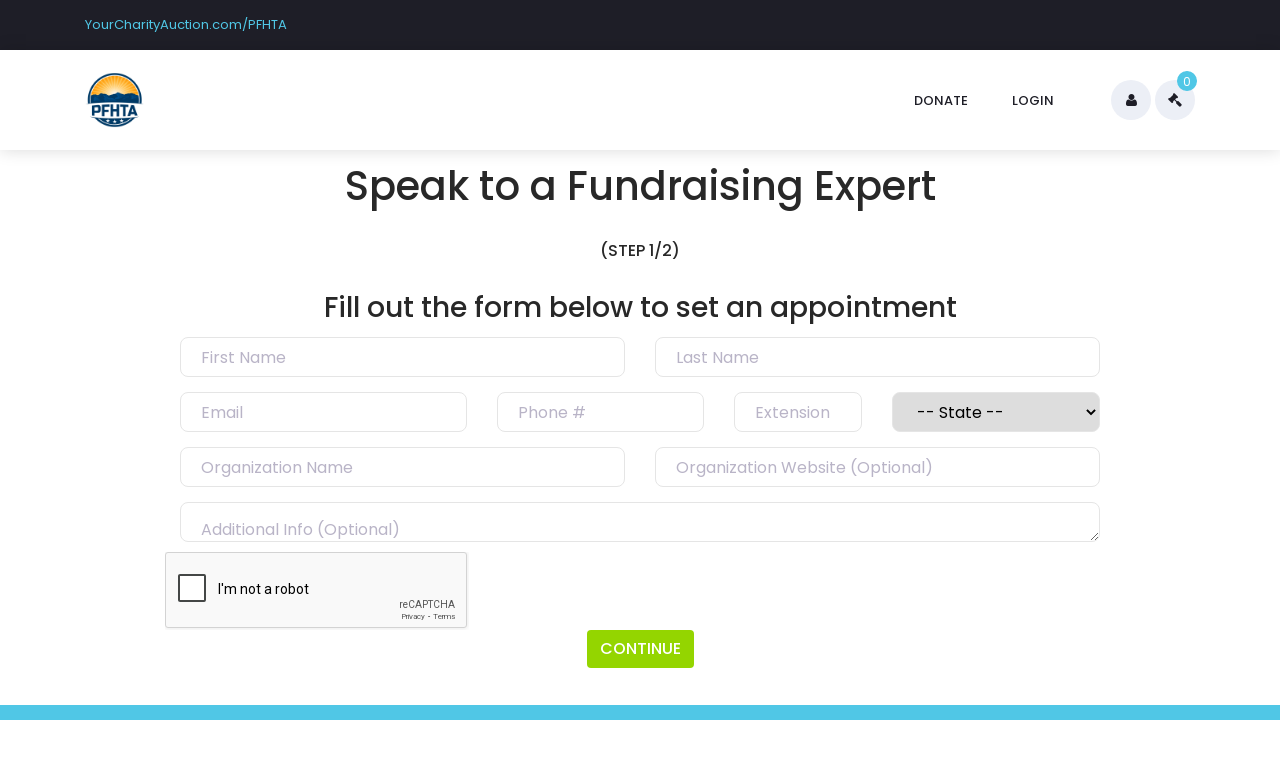

--- FILE ---
content_type: text/html; charset=UTF-8
request_url: https://yourcharityauction.com/request.php?a=3238&ca=4cfcc1
body_size: 25849
content:
<!DOCTYPE html>
<html lang="en">
	<head>
		<title>Your Charity Auction</title>
		
		<meta charset="utf-8">
		<meta http-equiv="X-UA-Compatible" content="IE=edge">
		<meta name="viewport" content="width=device-width, initial-scale=1">

		<meta name="description" content="Your Charity Auction is the easy, risk free fundraising tool to host an online auction as a fundraiser for individuals, schools, charities and nonprofits">
		<meta name="keywords" content="auction, fundraiser, fundraising, online, charity, nonprofits, charity, school, schools">
		<meta name="author" content="Your Charity Auction">

		<meta http-equiv="cache-control" content="public, max-age=604800" />

		<meta property="og:site_name" content="Your Charity Auction">
		<meta property="og:title" content="POC Request">
		<meta property="og:description" content="Your Charity Auction is the easy, risk free fundraising tool to host an online auction as a fundraiser for individuals, schools, charities and nonprofits">
		<meta property="og:type" content="website">
		<meta property="og:image" content="https://yourcharityauction.com/images/leaderboard_800.jpg"><!-- link to image for socio -->
		<meta property="og:url" content="https://yourcharityauction.com/request.php?a=3238&ca=4cfcc1">

		<link rel="shortcut icon" href="favicon.ico">
		<link rel="stylesheet" href="https://maxcdn.bootstrapcdn.com/bootstrap/4.4.1/css/bootstrap.min.css">
		<link rel="stylesheet" type="text/css" href="plugins/font-awesome/css/font-awesome.min.css?1769347747">

		<link rel="stylesheet" type="text/css" href="plugins/OwlCarousel2-2.2.1/owl.carousel.css">
		<link rel="stylesheet" type="text/css" href="plugins/OwlCarousel2-2.2.1/owl.theme.default.css">
		<link rel="stylesheet" type="text/css" href="plugins/OwlCarousel2-2.2.1/animate.css">
		<link rel="stylesheet" type="text/css" href="plugins/themify-icons/themify-icons.css">
		<link rel="stylesheet" type="text/css" href="plugins/jquery-ui-1.12.1.custom/jquery-ui.css">

		<link rel="stylesheet" type="text/css" href="styles/main_styles.css?1769347747">
		<link rel="stylesheet" type="text/css" href="styles/single_styles.css?1769347747">
		<link rel="stylesheet" type="text/css" href="styles/categories_styles.css?1769347747">
		<link rel="stylesheet" type="text/css" href="styles/contact_styles.css?1769347747">

		<link rel="stylesheet" type="text/css" href="styles/main_responsive.css">
		<link rel="stylesheet" type="text/css" href="styles/single_responsive.css">
</head>

<!-- Global site tag (gtag.js) - Google Analytics -->
<script async src="https://www.googletagmanager.com/gtag/js?id=G-KGSJK9NVZN"></script>
<script>
	window.dataLayer = window.dataLayer || [];
	function gtag(){dataLayer.push(arguments);}
	gtag('js', new Date());

	gtag('config', 'G-KGSJK9NVZN');
</script>

<body>
	<div class="super_container">
<!-- Global site tag (gtag.js) - Google Analytics -->
<script type="text/javascript" src="//s7.addthis.com/js/300/addthis_widget.js#pubid=ra-5f34bf15e4460596"></script>
<script async src="https://www.googletagmanager.com/gtag/js?id=UA-2256238-16"></script>
<script>
    window.dataLayer = window.dataLayer || [];
    function gtag(){dataLayer.push(arguments);}
    gtag('js', new Date());

    gtag('config', 'UA-2256238-16');
</script>

<!-- Google Analytics -->
<script>
    (function(i,s,o,g,r,a,m){
        i['GoogleAnalyticsObject']=r;
        i[r]=i[r]||function(){
            (i[r].q=i[r].q||[]).push(arguments)
        },i[r].l=1*new Date();
        a=s.createElement(o),m=s.getElementsByTagName(o)[0];
        a.async=1;
        a.src=g;
        m.parentNode.insertBefore(a,m)
	})(window,document,'script','https://www.google-analytics.com/analytics.js','ga');

	ga('create', 'UA-2256238-16', 'auto');
	ga('send', 'pageview');
</script>

<!-- End Google Analytics -->

<!-- Disable email button in share box -->
<style>
.at-svc-email {
    display: none;
    pointer-events: none;
    visibility: hidden;
}
</style>

<!-- Header Start -->
<header class="header trans_300">

    <!-- Top Navigation -->
	<div class="top_nav">
        <div class="container">
            <div class="row">

                <div class="col-md-6">
                    <div class="top_nav_left">

                        YourCharityAuction.com/PFHTA						<!--Pigeon Forge Hospitality and Tourism Association-->
                    </div>
                </div>

                <div class="col-md-6 text-right">
                    <div class="top_nav_left"></div>
                </div>

			</div>
		</div>
	</div>

	<!-- Main Navigation -->

    <div class="main_nav_container">
        <div class="container">
            <div class="row">
                <div class="col-lg-12 text-right">
                    <div class="logo_container">
                                                    <a href="auction.php?"><img src="uploads/2907_272414376268718932034448220782844760326704n.png" border="0" style="max-height:59px;" class="rounded-circle"></a>
                        
                    </div>
                    <nav class="navbar">
                        <ul class="navbar_menu">
                            
                            
                                                            <li>
                                    <a href="donation.php?">donate</a>
                                </li>
                            
                                                                <li>
                                        <a href="login.php?">login</a>
                                    </li>
                                                            </ul>
                            <ul class="navbar_user">
                                
                                                                <li class="checkout"><a title="My Account" href="account.php?"><i class="fa fa-user" aria-hidden="true"></i></a></li>
                                                                    <li class="checkout">
                                        <a title="My Bid History" href="history.php?">
                                            <i class="fa fa-gavel" aria-hidden="true"></i>
                                            <span id="checkout_items" class="checkout_items">0</span>
                                        </a>
                                    </li>
                                                            </ul>
                            <div class="hamburger_container">
                                <i class="fa fa-bars" aria-hidden="true"></i>
                            </div>
                        </nav>
                    </div>
                </div>
            </div>
        </div>

    </header>
    <!-- Header End -->

	<div class="fs_menu_overlay"></div>
	<div class="hamburger_menu">
        <div class="hamburger_close">
            <i class="fa fa-times" aria-hidden="true"></i>
        </div>
		<div class="hamburger_menu_content text-right">
			<ul class="menu_top_nav">

                                                                    <li class="menu_item">
                        <a href="donation.php?">donate</a>
                    </li>
                                                    <li class="menu_item">
                        <a href="login.php?">login</a>
                    </li>
                            </ul>
        </div>
    </div>

<script src='https://www.google.com/recaptcha/api.js'></script>

<style>
.download {
	padding: 5px;
	border-radius: 5px;
	border: 1px solid #949494;
}
</style>
	<!-- Event snippet for Example conversion page -->
	<div class="container contact_container">
		<div class="row">
			<div class="col">
				<!-- Breadcrumbs -->
				<div class="breadcrumbs d-flex flex-row align-items-center"></div>
			</div>
		</div>

		<!-- Map Container -->
		<div class="row">
			<div class="col">
				&nbsp;
			</div>
		</div>

		<!-- Contact Us -->
		<div class="row">
			<div class="col-lg-1 contact_col"></div>
			<div class="col-lg-10 get_in_touch_col">
				<div class="get_in_touch_contents">
					<center>
						<h2 id="mainTitle">Speak to a Fundraising Expert</h2>
					</center>
					<br>
					<!---->

					<div id="success" class="alert alert-success" style="display:none;"></div>
					<div id="error" class="alert alert-danger" style="display:none;"></div>
					<div id="warning" class="alert alert-warning" style="display:none;"></div>
					<center>
						<div id="download" style="display:none;">
						</div>
					</center>
					<form role="form" action ="request_process.php" id="bidApp" method="POST">
						<input type="hidden" name="cmd" value="account">
						<input type="hidden" name="user_ref" value="">
						<input type="hidden" id="user_ac_id" name="user_ac_id" value="0">
						<center>
							<h5>(STEP 1/2)</h5>
							<br>
							<h3>Fill out the form below to set an appointment</h3>
						</center>
						<div class="row">
							<div class="col-lg-6">
								<input id="input_name" class="form_input input_name input_ph" type="text" name="user_fname" placeholder="First Name" value="" required="required" data-error="First Name is required.">
							</div>
							<div class="col-lg-6">
								<input id="input_name" class="form_input input_name input_ph" type="text" name="user_lname" placeholder="Last Name" value="" required="required" data-error="Last Name is required.">
							</div>
							<div class="col-lg-4">
								<input id="input_name" class="form_input input_name input_ph" type="email" name="user_email" placeholder="Email" value="" required="required" data-error="Email is required.">
							</div>
							<div class="col-lg-3">
								<input id="phone" class="form_input input_name input_ph" type="text" name="user_phone" placeholder="Phone #" value="" required="required" data-format="(ddd) ddd-dddd" data-error="Phone is required.">
							</div>
							<div class="col-lg-2">
								<input id="phone_ext" class="form_input input_name input_ph" type="text" name="user_phone_ext" placeholder="Extension" value="">
							</div>
							<div class="col-lg-3">
								<Select id="input_name" class="form_input input_name input_ph" name="user_state" placeholder="State"  required="required" data-error="State is required.">
									<option value="">-- State --</option>
																			<option value="AL" >Alabama</option>
																			<option value="AK" >Alaska</option>
																			<option value="AZ" >Arizona</option>
																			<option value="AR" >Arkansas</option>
																			<option value="CA" >California</option>
																			<option value="CO" >Colorado</option>
																			<option value="CT" >Connecticut</option>
																			<option value="DC" >District of Columbia</option>
																			<option value="DE" >Delaware</option>
																			<option value="FL" >Florida</option>
																			<option value="GA" >Georgia</option>
																			<option value="HI" >Hawaii</option>
																			<option value="ID" >Idaho</option>
																			<option value="IL" >Illinois</option>
																			<option value="IN" >Indiana</option>
																			<option value="IA" >Iowa</option>
																			<option value="KS" >Kansas</option>
																			<option value="KY" >Kentucky</option>
																			<option value="LA" >Louisiana</option>
																			<option value="ME" >Maine</option>
																			<option value="MD" >Maryland</option>
																			<option value="MA" >Massachusetts</option>
																			<option value="MI" >Michigan</option>
																			<option value="MN" >Minnesota</option>
																			<option value="MS" >Mississippi</option>
																			<option value="MO" >Missouri</option>
																			<option value="MT" >Montana</option>
																			<option value="NE" >Nebraska</option>
																			<option value="NV" >Nevada</option>
																			<option value="NH" >New Hampshire</option>
																			<option value="NJ" >New Jersey</option>
																			<option value="NM" >New Mexico</option>
																			<option value="NY" >New York</option>
																			<option value="NC" >North Carolina</option>
																			<option value="ND" >North Dakota</option>
																			<option value="OH" >Ohio</option>
																			<option value="OK" >Oklahoma</option>
																			<option value="OR" >Oregon</option>
																			<option value="PA" >Pennsylvania</option>
																			<option value="RI" >Rhode Island</option>
																			<option value="SC" >South Carolina</option>
																			<option value="SD" >South Dakota</option>
																			<option value="TN" >Tennessee</option>
																			<option value="TX" >Texas</option>
																			<option value="UT" >Utah</option>
																			<option value="VT" >Vermont</option>
																			<option value="VA" >Virginia</option>
																			<option value="WA" >Washington</option>
																			<option value="WV" >West Virginia</option>
																			<option value="WI" >Wisconsin</option>
																			<option value="WY" >Wyoming</option>
																	</select>
							</div>
							<div class="col-lg-6">
								<input id="input_name" class="form_input input_name input_ph" type="text" name="user_company" placeholder="Organization Name" value="" required="required" data-error="Organization Name is required.">
							</div>
							<div class="col-lg-6">
								<input id="input_name" class="form_input input_name input_ph" type="text" name="user_url" placeholder="Organization Website (Optional)" value="">
							</div>
							<div class="col-lg-12">
								<textarea rows="2" class="form_input input_name input_ph" id="notes" name="notes" placeholder="Additional Info (Optional)"></textarea>
							</div>

<div class="g-recaptcha" data-sitekey="6LcNLtsrAAAAAHy0laAVSmkIqmU1Ij_7-CBgJzfs"></div>

							<div id="account" class="col-lg-12" style="text-align:center;">
								<button id="newsletter_submit" type="submit" class="btn btn_sm btn_yca" value="Submit" onClick="ga('send', 'event', 'Form', 'appointment', 'contact-info');">Continue</button>
							</div>
						</div>
					</form>

					<!-- Step 2 -->
					<div id="schedule" style="display:none;">
						<form role="form" action ="request_process.php" id="scheduleApp" method="POST">
							<center>
								<h5>(STEP 2/2)</h5>
								<br>
								<h3>Choose the most convenient appointment date and time for you</h3>
								<h5>This appointment call will only take a few minutes of your valuable time</h5>
							</center>
							<input type="hidden" name="cmd" value="schedule">
							<input type="hidden" name="appt_type" value="1">
							<input type="hidden" name="user_id" id="user_id">
							<div class="row">
								<div class="col-lg-8">
	        						<input type="hidden" id="datetimepicker5" data-toggle="datetimepicker" data-target="#datetimepicker5" value="" name="request_date"/>
	        						Please put the appointment on your calendar and make sure you are available.
	                			</div>
								<div class="col-lg-4">
									Select a time -- <b><span id="timezone"></span> Time</b>
									<div id="time" style="display:none;"></div>
									<center>
										<button id="newsletter_submit" type="submit" class="btn btn_sm btn_yca" value="Submit" onClick="ga('send', 'event', 'Form', 'appointment', 'time-set',1);">
											Submit
										</button>
									</center>
								</div>
							</div>
						</form>
					</div>
					<!-- step 2 end -->
				</div>
			</div>
			<div class="col-lg-1 contact_col"></div>
		</div>
	</div>
</div>

<script src="https://ajax.googleapis.com/ajax/libs/jquery/3.4.1/jquery.min.js"></script>
<script src="https://cdnjs.cloudflare.com/ajax/libs/popper.js/1.16.0/umd/popper.min.js"></script>
<script src="https://maxcdn.bootstrapcdn.com/bootstrap/4.4.1/js/bootstrap.min.js"></script>
<script src="plugins/Isotope/isotope.pkgd.min.js"></script>
<script src="plugins/OwlCarousel2-2.2.1/owl.carousel.js"></script>
<script src="plugins/easing/easing.js"></script>

<script src="https://cdnjs.cloudflare.com/ajax/libs/jquery.inputmask/3.1.60/inputmask/jquery.inputmask.js"></script>
<script>
    $("#phone").inputmask({
        mask: '999 999 9999',
        placeholder: ' ',
        showMaskOnHover: false,
        showMaskOnFocus: false,
        onBeforePaste: function (pastedValue, opts) {
            var processedValue = pastedValue;
            //do something with it
            return processedValue;
        }
    });
</script>
<link href='admin/dist/css/select2.min.css' rel='stylesheet' type='text/css'>
<script src='admin/dist/js/select2.min.js'></script>
<script src="js/custom.js"></script>
<script type="text/javascript" src="https://cdnjs.cloudflare.com/ajax/libs/moment.js/2.22.2/moment.min.js"></script>
<script type="text/javascript" src="https://cdnjs.cloudflare.com/ajax/libs/tempusdominus-bootstrap-4/5.0.1/js/tempusdominus-bootstrap-4.min.js"></script>
<link rel="stylesheet" href="https://cdnjs.cloudflare.com/ajax/libs/tempusdominus-bootstrap-4/5.0.1/css/tempusdominus-bootstrap-4.min.css" />
<script type="text/javascript">
	$(function () {
		var d = new Date(); // or whatever date you have
		var tzName = d.toLocaleString('en', {timeZoneName:'short'}).split(' ').pop();
        $('#datetimepicker5').datetimepicker({
			format: 'YYYY-MM-DD',
			format: 'L',
			inline: true,
			daysOfWeekDisabled: [],
			minDate: moment(),
			maxDate: moment().add(30, 'd')
        });
    });
</script>
<script>
	function formatDate(date) {
    	var d = new Date(date),
        month = '' + (d.getMonth() + 1),
        day = '' + d.getDate(),
        year = d.getFullYear();
    	if (month.length < 2) month = '0' + month;
    	if (day.length < 2) day = '0' + day;
    	return [year, month, day].join('-');
	}

 	$('#datetimepicker5').on("change.datetimepicker", function (e) {
		date = $('#datetimepicker5').datetimepicker('viewDate');
		res = formatDate(date);
		var user_id=$("#user_id").val();
        $("#success").hide();
		$.ajax({
    		type:"post",
    		data:{cmd:'check',date:res,user_id:user_id},
    		url:"request_process.php",
    		success:function(response)
    		{
    			$("#time").show();
    			$("#time").html(response);
    		}
		});
	});
</script>
<script>
	$("#bidApp").submit(function(e) {
    	e.preventDefault(); // avoid to execute the actual submit of the form.
    	var form = $(this);
    	var url = form.attr('action');
        $("#success").hide();
    	$("#error").hide();
    	$.ajax({
        	type: "POST",
        	url: url,
        	data: form.serialize(), // serializes the form's elements.
        	success: function(response) {
           		var res = response.split('|');
				console.log(response);
               	if (res[0] == "ok") {
            		$("#bidApp").hide();
            		$("#user_id").val(res[1]);
        			$("#schedule").show();
        			$('#timezone').text(res[2]);
			   	}
				if (res[0] == "no") {
        			$("#error").show();
        			$("#error").html(res[1]);
			   	}
			   	if (res[0] == "wr") {
			    	$("#bidApp").hide();
        			$("#warning").show();
        			$("#warning").html(res[1]);
			   	}
           	}
		});
	});
</script>
<script>
	$("#scheduleApp").submit(function(e) {
    	e.preventDefault(); // avoid to execute the actual submit of the form.
    	var form = $(this);
    	var url = form.attr('action');
        $("#success").hide();
        $("#error").hide();
    	$.ajax({
        	type: "POST",
        	url: url,
        	data: form.serialize(), // serializes the form's elements.
        	success: function(response) {
        		var res = response.split('|');
            	if (res[0] == "ok") {
					$("#mainTitle").text("To Help Us Best Assist You With an Auction");
            		$("#scheduleApp").hide();
        			$("#success").show();
        			$("#success").html(res[1]);
					$("#download").show();
					let downloadFile = "<p>ADD YOUR APPOINTMENT</p><p>TO YOUR CALENDAR</p><a href=\"ics_files/" + res[2] + "\" download=\"" + res[2] + "\"><button type='button' class='download'>Download calendar</button></a>";
					$("#download").html(downloadFile);
			   	} else {
        			$("#error").show();
        			$("#error").html(res[0]);
			   	}
           	}
		});
	});
</script>

<!-- REMOVE POC -->
<div id="searchModal" class="modal fade bd-example-modal-xl">
    <div class="modal-dialog">
        <div class="modal-content">
            <div class="modal-header">
    <button type="button" class="close" data-dismiss="modal"><span aria-hidden="true">&times;</span> <span class="sr-only">close</span></button>
            </div>
	               

            
            <div id="modalBody" class="modal-body">

				<div class="row">
                <div class="col-lg-12">

                  <p>Search Auction</p>
<div class="form-group">
<select onchange="location = this.value;" id='selAuc' name='fetch_auction_id' class="form-control" required style="width:100%;">
 <option value=''>-- Type Auction Name --</option>
</select>                
</div>

                </div>
                </div>
                            
            </div>
            
            <div class="modal-footer">            
	
	<button class="btn" data-dismiss="modal" aria-hidden="true">Close</button>   
            </div>
            
  

</div>           
            
        </div>
    </div>
    
    <script>
	$("#footer-form").submit(function(e) {
    e.preventDefault(); // avoid to execute the actual submit of the form.
    var form = $(this);
    var url = form.attr('action');
             	$("#footer_signup_success").hide();
             	$("#footer_signup_error").hide();  
             	
    $.ajax({
           type: "POST",
           url: url,
           data: form.serialize(), // serializes the form's elements.
           success: function(res)
           {	
           	//var res = data.split('|')
               //alert('Success'); // show response from the php script.
               if (res == "ok") {
               	 //$("#bidApp").hide();
        		 $("#footer_signup_success").show();
			   } else {
        		 $("#footer_signup_error").show();
        		 $("#footer_signup_error").html(res);			   	
			   }
                  
           }
         });

});
</script>

<script>
$(document).ready(function(){
 $("#selAuc").select2({
  ajax: { 
   url: "ajax_userfile.php?cmd=fetch_auction",
   type: "post",
   dataType: 'json',
   delay: 250,
   data: function (params) {
    return {
      searchTerm: params.term // search term
    };
   },
   processResults: function (response) {
     return {
        results: response
     };
   },
   cache: true
  }
 });
});

 </script>
 
<a id="back2Top" title="Back to top" href="#">&#10148;</a>


	<!-- Footer -->
<div class="footer-wrapper clearfix no-show-webview"><div class="row"><div class="col-lg-5 cell footer-mobile-row"><div class="footer-cb-logo"><img src="images/footer_logo.png" alt="Logo Footer" /></div><div class="col-lg-12 cell footer-mobile-row"></div></div><div class="col-lg-2 cell footer-mobile-row"><ul class="no-bullet"><!--<strong>YourCharityAuction 101</strong>-->
<li><a id="user" href="#userModal" data-toggle="modal" data-target="#searchModal">Find Auction</a></li><li><a href="request.php?">Start Auction </a></li>
</ul></div><div class="col-lg-2 cell footer-mobile-row"><ul class="no-bullet"><!--<strong>Working with Us</strong>--><li class="hide-for-medium-down"><a href="/faqs.php?">FAQs</a></li><li><a href="contact.php?">Contact Us</a></li></ul></div>

<div class="col-lg-3 cell footer-mobile-row"><div class="col-lg-12 cell footer-mobile-row"><!--<ul class="connect-social no-bullet"><li><a class="social-footer" href="https://www.facebook.com/yourcharityauction" title="Find Us on FaceBook" target="_blank"><img src="images/facebook_footer.svg" alt="Facebook footer" /></a></li></ul>--></div></div>

</div><div class="row footer-seperate"><div class="large-10 footer-copyright"><div class="copyright">Copyright © 2026 YourCharityAuction. All rights reserved.   |   <a href="/privacy_policy.php?">Privacy Policy</a>  |  <a href="/terms.php?">Terms</a></div></div></div></div>

</div>

<link href="//netdna.bootstrapcdn.com/font-awesome/3.2.1/css/font-awesome.css" rel="stylesheet">
<style>
#back2Top {
    width: 20px;
    line-height: 20px;
    overflow: hidden;
    z-index: 999;
    display: none;
    cursor: pointer;
    -moz-transform: rotate(270deg);
    -webkit-transform: rotate(270deg);
    -o-transform: rotate(270deg);
    -ms-transform: rotate(270deg);
    transform: rotate(270deg);
    position: fixed;
    bottom: 20px;
    right: 20px;
    /*background-color: #DDD;*/
    color: #555;
    text-align: center;
    font-size: 20px;
    text-decoration: none;
}
#back2Top:hover {
    /*background-color: #DDF;*/
    color: #000;
}
</style>

<script>
/*Scroll to top when arrow up clicked BEGIN*/
$(window).scroll(function() {
    var height = $(window).scrollTop();
    if (height > 100) {
        $('#back2Top').fadeIn();
    } else {
        $('#back2Top').fadeOut();
    }
});
$(document).ready(function() {
    $("#back2Top").click(function(event) {
        event.preventDefault();
        $("html, body").animate({ scrollTop: 0 }, "slow");
        return false;
    });

});
 /*Scroll to top when arrow up clicked END*/
</script>

</body>
</html>


--- FILE ---
content_type: text/html; charset=UTF-8
request_url: https://yourcharityauction.com/request_process.php
body_size: 2
content:
We're sorry, but there are no appointments available.
Please choose a different day.

--- FILE ---
content_type: text/html; charset=utf-8
request_url: https://www.google.com/recaptcha/api2/anchor?ar=1&k=6LcNLtsrAAAAAHy0laAVSmkIqmU1Ij_7-CBgJzfs&co=aHR0cHM6Ly95b3VyY2hhcml0eWF1Y3Rpb24uY29tOjQ0Mw..&hl=en&v=PoyoqOPhxBO7pBk68S4YbpHZ&size=normal&anchor-ms=20000&execute-ms=30000&cb=9n1tmwwtisnx
body_size: 49590
content:
<!DOCTYPE HTML><html dir="ltr" lang="en"><head><meta http-equiv="Content-Type" content="text/html; charset=UTF-8">
<meta http-equiv="X-UA-Compatible" content="IE=edge">
<title>reCAPTCHA</title>
<style type="text/css">
/* cyrillic-ext */
@font-face {
  font-family: 'Roboto';
  font-style: normal;
  font-weight: 400;
  font-stretch: 100%;
  src: url(//fonts.gstatic.com/s/roboto/v48/KFO7CnqEu92Fr1ME7kSn66aGLdTylUAMa3GUBHMdazTgWw.woff2) format('woff2');
  unicode-range: U+0460-052F, U+1C80-1C8A, U+20B4, U+2DE0-2DFF, U+A640-A69F, U+FE2E-FE2F;
}
/* cyrillic */
@font-face {
  font-family: 'Roboto';
  font-style: normal;
  font-weight: 400;
  font-stretch: 100%;
  src: url(//fonts.gstatic.com/s/roboto/v48/KFO7CnqEu92Fr1ME7kSn66aGLdTylUAMa3iUBHMdazTgWw.woff2) format('woff2');
  unicode-range: U+0301, U+0400-045F, U+0490-0491, U+04B0-04B1, U+2116;
}
/* greek-ext */
@font-face {
  font-family: 'Roboto';
  font-style: normal;
  font-weight: 400;
  font-stretch: 100%;
  src: url(//fonts.gstatic.com/s/roboto/v48/KFO7CnqEu92Fr1ME7kSn66aGLdTylUAMa3CUBHMdazTgWw.woff2) format('woff2');
  unicode-range: U+1F00-1FFF;
}
/* greek */
@font-face {
  font-family: 'Roboto';
  font-style: normal;
  font-weight: 400;
  font-stretch: 100%;
  src: url(//fonts.gstatic.com/s/roboto/v48/KFO7CnqEu92Fr1ME7kSn66aGLdTylUAMa3-UBHMdazTgWw.woff2) format('woff2');
  unicode-range: U+0370-0377, U+037A-037F, U+0384-038A, U+038C, U+038E-03A1, U+03A3-03FF;
}
/* math */
@font-face {
  font-family: 'Roboto';
  font-style: normal;
  font-weight: 400;
  font-stretch: 100%;
  src: url(//fonts.gstatic.com/s/roboto/v48/KFO7CnqEu92Fr1ME7kSn66aGLdTylUAMawCUBHMdazTgWw.woff2) format('woff2');
  unicode-range: U+0302-0303, U+0305, U+0307-0308, U+0310, U+0312, U+0315, U+031A, U+0326-0327, U+032C, U+032F-0330, U+0332-0333, U+0338, U+033A, U+0346, U+034D, U+0391-03A1, U+03A3-03A9, U+03B1-03C9, U+03D1, U+03D5-03D6, U+03F0-03F1, U+03F4-03F5, U+2016-2017, U+2034-2038, U+203C, U+2040, U+2043, U+2047, U+2050, U+2057, U+205F, U+2070-2071, U+2074-208E, U+2090-209C, U+20D0-20DC, U+20E1, U+20E5-20EF, U+2100-2112, U+2114-2115, U+2117-2121, U+2123-214F, U+2190, U+2192, U+2194-21AE, U+21B0-21E5, U+21F1-21F2, U+21F4-2211, U+2213-2214, U+2216-22FF, U+2308-230B, U+2310, U+2319, U+231C-2321, U+2336-237A, U+237C, U+2395, U+239B-23B7, U+23D0, U+23DC-23E1, U+2474-2475, U+25AF, U+25B3, U+25B7, U+25BD, U+25C1, U+25CA, U+25CC, U+25FB, U+266D-266F, U+27C0-27FF, U+2900-2AFF, U+2B0E-2B11, U+2B30-2B4C, U+2BFE, U+3030, U+FF5B, U+FF5D, U+1D400-1D7FF, U+1EE00-1EEFF;
}
/* symbols */
@font-face {
  font-family: 'Roboto';
  font-style: normal;
  font-weight: 400;
  font-stretch: 100%;
  src: url(//fonts.gstatic.com/s/roboto/v48/KFO7CnqEu92Fr1ME7kSn66aGLdTylUAMaxKUBHMdazTgWw.woff2) format('woff2');
  unicode-range: U+0001-000C, U+000E-001F, U+007F-009F, U+20DD-20E0, U+20E2-20E4, U+2150-218F, U+2190, U+2192, U+2194-2199, U+21AF, U+21E6-21F0, U+21F3, U+2218-2219, U+2299, U+22C4-22C6, U+2300-243F, U+2440-244A, U+2460-24FF, U+25A0-27BF, U+2800-28FF, U+2921-2922, U+2981, U+29BF, U+29EB, U+2B00-2BFF, U+4DC0-4DFF, U+FFF9-FFFB, U+10140-1018E, U+10190-1019C, U+101A0, U+101D0-101FD, U+102E0-102FB, U+10E60-10E7E, U+1D2C0-1D2D3, U+1D2E0-1D37F, U+1F000-1F0FF, U+1F100-1F1AD, U+1F1E6-1F1FF, U+1F30D-1F30F, U+1F315, U+1F31C, U+1F31E, U+1F320-1F32C, U+1F336, U+1F378, U+1F37D, U+1F382, U+1F393-1F39F, U+1F3A7-1F3A8, U+1F3AC-1F3AF, U+1F3C2, U+1F3C4-1F3C6, U+1F3CA-1F3CE, U+1F3D4-1F3E0, U+1F3ED, U+1F3F1-1F3F3, U+1F3F5-1F3F7, U+1F408, U+1F415, U+1F41F, U+1F426, U+1F43F, U+1F441-1F442, U+1F444, U+1F446-1F449, U+1F44C-1F44E, U+1F453, U+1F46A, U+1F47D, U+1F4A3, U+1F4B0, U+1F4B3, U+1F4B9, U+1F4BB, U+1F4BF, U+1F4C8-1F4CB, U+1F4D6, U+1F4DA, U+1F4DF, U+1F4E3-1F4E6, U+1F4EA-1F4ED, U+1F4F7, U+1F4F9-1F4FB, U+1F4FD-1F4FE, U+1F503, U+1F507-1F50B, U+1F50D, U+1F512-1F513, U+1F53E-1F54A, U+1F54F-1F5FA, U+1F610, U+1F650-1F67F, U+1F687, U+1F68D, U+1F691, U+1F694, U+1F698, U+1F6AD, U+1F6B2, U+1F6B9-1F6BA, U+1F6BC, U+1F6C6-1F6CF, U+1F6D3-1F6D7, U+1F6E0-1F6EA, U+1F6F0-1F6F3, U+1F6F7-1F6FC, U+1F700-1F7FF, U+1F800-1F80B, U+1F810-1F847, U+1F850-1F859, U+1F860-1F887, U+1F890-1F8AD, U+1F8B0-1F8BB, U+1F8C0-1F8C1, U+1F900-1F90B, U+1F93B, U+1F946, U+1F984, U+1F996, U+1F9E9, U+1FA00-1FA6F, U+1FA70-1FA7C, U+1FA80-1FA89, U+1FA8F-1FAC6, U+1FACE-1FADC, U+1FADF-1FAE9, U+1FAF0-1FAF8, U+1FB00-1FBFF;
}
/* vietnamese */
@font-face {
  font-family: 'Roboto';
  font-style: normal;
  font-weight: 400;
  font-stretch: 100%;
  src: url(//fonts.gstatic.com/s/roboto/v48/KFO7CnqEu92Fr1ME7kSn66aGLdTylUAMa3OUBHMdazTgWw.woff2) format('woff2');
  unicode-range: U+0102-0103, U+0110-0111, U+0128-0129, U+0168-0169, U+01A0-01A1, U+01AF-01B0, U+0300-0301, U+0303-0304, U+0308-0309, U+0323, U+0329, U+1EA0-1EF9, U+20AB;
}
/* latin-ext */
@font-face {
  font-family: 'Roboto';
  font-style: normal;
  font-weight: 400;
  font-stretch: 100%;
  src: url(//fonts.gstatic.com/s/roboto/v48/KFO7CnqEu92Fr1ME7kSn66aGLdTylUAMa3KUBHMdazTgWw.woff2) format('woff2');
  unicode-range: U+0100-02BA, U+02BD-02C5, U+02C7-02CC, U+02CE-02D7, U+02DD-02FF, U+0304, U+0308, U+0329, U+1D00-1DBF, U+1E00-1E9F, U+1EF2-1EFF, U+2020, U+20A0-20AB, U+20AD-20C0, U+2113, U+2C60-2C7F, U+A720-A7FF;
}
/* latin */
@font-face {
  font-family: 'Roboto';
  font-style: normal;
  font-weight: 400;
  font-stretch: 100%;
  src: url(//fonts.gstatic.com/s/roboto/v48/KFO7CnqEu92Fr1ME7kSn66aGLdTylUAMa3yUBHMdazQ.woff2) format('woff2');
  unicode-range: U+0000-00FF, U+0131, U+0152-0153, U+02BB-02BC, U+02C6, U+02DA, U+02DC, U+0304, U+0308, U+0329, U+2000-206F, U+20AC, U+2122, U+2191, U+2193, U+2212, U+2215, U+FEFF, U+FFFD;
}
/* cyrillic-ext */
@font-face {
  font-family: 'Roboto';
  font-style: normal;
  font-weight: 500;
  font-stretch: 100%;
  src: url(//fonts.gstatic.com/s/roboto/v48/KFO7CnqEu92Fr1ME7kSn66aGLdTylUAMa3GUBHMdazTgWw.woff2) format('woff2');
  unicode-range: U+0460-052F, U+1C80-1C8A, U+20B4, U+2DE0-2DFF, U+A640-A69F, U+FE2E-FE2F;
}
/* cyrillic */
@font-face {
  font-family: 'Roboto';
  font-style: normal;
  font-weight: 500;
  font-stretch: 100%;
  src: url(//fonts.gstatic.com/s/roboto/v48/KFO7CnqEu92Fr1ME7kSn66aGLdTylUAMa3iUBHMdazTgWw.woff2) format('woff2');
  unicode-range: U+0301, U+0400-045F, U+0490-0491, U+04B0-04B1, U+2116;
}
/* greek-ext */
@font-face {
  font-family: 'Roboto';
  font-style: normal;
  font-weight: 500;
  font-stretch: 100%;
  src: url(//fonts.gstatic.com/s/roboto/v48/KFO7CnqEu92Fr1ME7kSn66aGLdTylUAMa3CUBHMdazTgWw.woff2) format('woff2');
  unicode-range: U+1F00-1FFF;
}
/* greek */
@font-face {
  font-family: 'Roboto';
  font-style: normal;
  font-weight: 500;
  font-stretch: 100%;
  src: url(//fonts.gstatic.com/s/roboto/v48/KFO7CnqEu92Fr1ME7kSn66aGLdTylUAMa3-UBHMdazTgWw.woff2) format('woff2');
  unicode-range: U+0370-0377, U+037A-037F, U+0384-038A, U+038C, U+038E-03A1, U+03A3-03FF;
}
/* math */
@font-face {
  font-family: 'Roboto';
  font-style: normal;
  font-weight: 500;
  font-stretch: 100%;
  src: url(//fonts.gstatic.com/s/roboto/v48/KFO7CnqEu92Fr1ME7kSn66aGLdTylUAMawCUBHMdazTgWw.woff2) format('woff2');
  unicode-range: U+0302-0303, U+0305, U+0307-0308, U+0310, U+0312, U+0315, U+031A, U+0326-0327, U+032C, U+032F-0330, U+0332-0333, U+0338, U+033A, U+0346, U+034D, U+0391-03A1, U+03A3-03A9, U+03B1-03C9, U+03D1, U+03D5-03D6, U+03F0-03F1, U+03F4-03F5, U+2016-2017, U+2034-2038, U+203C, U+2040, U+2043, U+2047, U+2050, U+2057, U+205F, U+2070-2071, U+2074-208E, U+2090-209C, U+20D0-20DC, U+20E1, U+20E5-20EF, U+2100-2112, U+2114-2115, U+2117-2121, U+2123-214F, U+2190, U+2192, U+2194-21AE, U+21B0-21E5, U+21F1-21F2, U+21F4-2211, U+2213-2214, U+2216-22FF, U+2308-230B, U+2310, U+2319, U+231C-2321, U+2336-237A, U+237C, U+2395, U+239B-23B7, U+23D0, U+23DC-23E1, U+2474-2475, U+25AF, U+25B3, U+25B7, U+25BD, U+25C1, U+25CA, U+25CC, U+25FB, U+266D-266F, U+27C0-27FF, U+2900-2AFF, U+2B0E-2B11, U+2B30-2B4C, U+2BFE, U+3030, U+FF5B, U+FF5D, U+1D400-1D7FF, U+1EE00-1EEFF;
}
/* symbols */
@font-face {
  font-family: 'Roboto';
  font-style: normal;
  font-weight: 500;
  font-stretch: 100%;
  src: url(//fonts.gstatic.com/s/roboto/v48/KFO7CnqEu92Fr1ME7kSn66aGLdTylUAMaxKUBHMdazTgWw.woff2) format('woff2');
  unicode-range: U+0001-000C, U+000E-001F, U+007F-009F, U+20DD-20E0, U+20E2-20E4, U+2150-218F, U+2190, U+2192, U+2194-2199, U+21AF, U+21E6-21F0, U+21F3, U+2218-2219, U+2299, U+22C4-22C6, U+2300-243F, U+2440-244A, U+2460-24FF, U+25A0-27BF, U+2800-28FF, U+2921-2922, U+2981, U+29BF, U+29EB, U+2B00-2BFF, U+4DC0-4DFF, U+FFF9-FFFB, U+10140-1018E, U+10190-1019C, U+101A0, U+101D0-101FD, U+102E0-102FB, U+10E60-10E7E, U+1D2C0-1D2D3, U+1D2E0-1D37F, U+1F000-1F0FF, U+1F100-1F1AD, U+1F1E6-1F1FF, U+1F30D-1F30F, U+1F315, U+1F31C, U+1F31E, U+1F320-1F32C, U+1F336, U+1F378, U+1F37D, U+1F382, U+1F393-1F39F, U+1F3A7-1F3A8, U+1F3AC-1F3AF, U+1F3C2, U+1F3C4-1F3C6, U+1F3CA-1F3CE, U+1F3D4-1F3E0, U+1F3ED, U+1F3F1-1F3F3, U+1F3F5-1F3F7, U+1F408, U+1F415, U+1F41F, U+1F426, U+1F43F, U+1F441-1F442, U+1F444, U+1F446-1F449, U+1F44C-1F44E, U+1F453, U+1F46A, U+1F47D, U+1F4A3, U+1F4B0, U+1F4B3, U+1F4B9, U+1F4BB, U+1F4BF, U+1F4C8-1F4CB, U+1F4D6, U+1F4DA, U+1F4DF, U+1F4E3-1F4E6, U+1F4EA-1F4ED, U+1F4F7, U+1F4F9-1F4FB, U+1F4FD-1F4FE, U+1F503, U+1F507-1F50B, U+1F50D, U+1F512-1F513, U+1F53E-1F54A, U+1F54F-1F5FA, U+1F610, U+1F650-1F67F, U+1F687, U+1F68D, U+1F691, U+1F694, U+1F698, U+1F6AD, U+1F6B2, U+1F6B9-1F6BA, U+1F6BC, U+1F6C6-1F6CF, U+1F6D3-1F6D7, U+1F6E0-1F6EA, U+1F6F0-1F6F3, U+1F6F7-1F6FC, U+1F700-1F7FF, U+1F800-1F80B, U+1F810-1F847, U+1F850-1F859, U+1F860-1F887, U+1F890-1F8AD, U+1F8B0-1F8BB, U+1F8C0-1F8C1, U+1F900-1F90B, U+1F93B, U+1F946, U+1F984, U+1F996, U+1F9E9, U+1FA00-1FA6F, U+1FA70-1FA7C, U+1FA80-1FA89, U+1FA8F-1FAC6, U+1FACE-1FADC, U+1FADF-1FAE9, U+1FAF0-1FAF8, U+1FB00-1FBFF;
}
/* vietnamese */
@font-face {
  font-family: 'Roboto';
  font-style: normal;
  font-weight: 500;
  font-stretch: 100%;
  src: url(//fonts.gstatic.com/s/roboto/v48/KFO7CnqEu92Fr1ME7kSn66aGLdTylUAMa3OUBHMdazTgWw.woff2) format('woff2');
  unicode-range: U+0102-0103, U+0110-0111, U+0128-0129, U+0168-0169, U+01A0-01A1, U+01AF-01B0, U+0300-0301, U+0303-0304, U+0308-0309, U+0323, U+0329, U+1EA0-1EF9, U+20AB;
}
/* latin-ext */
@font-face {
  font-family: 'Roboto';
  font-style: normal;
  font-weight: 500;
  font-stretch: 100%;
  src: url(//fonts.gstatic.com/s/roboto/v48/KFO7CnqEu92Fr1ME7kSn66aGLdTylUAMa3KUBHMdazTgWw.woff2) format('woff2');
  unicode-range: U+0100-02BA, U+02BD-02C5, U+02C7-02CC, U+02CE-02D7, U+02DD-02FF, U+0304, U+0308, U+0329, U+1D00-1DBF, U+1E00-1E9F, U+1EF2-1EFF, U+2020, U+20A0-20AB, U+20AD-20C0, U+2113, U+2C60-2C7F, U+A720-A7FF;
}
/* latin */
@font-face {
  font-family: 'Roboto';
  font-style: normal;
  font-weight: 500;
  font-stretch: 100%;
  src: url(//fonts.gstatic.com/s/roboto/v48/KFO7CnqEu92Fr1ME7kSn66aGLdTylUAMa3yUBHMdazQ.woff2) format('woff2');
  unicode-range: U+0000-00FF, U+0131, U+0152-0153, U+02BB-02BC, U+02C6, U+02DA, U+02DC, U+0304, U+0308, U+0329, U+2000-206F, U+20AC, U+2122, U+2191, U+2193, U+2212, U+2215, U+FEFF, U+FFFD;
}
/* cyrillic-ext */
@font-face {
  font-family: 'Roboto';
  font-style: normal;
  font-weight: 900;
  font-stretch: 100%;
  src: url(//fonts.gstatic.com/s/roboto/v48/KFO7CnqEu92Fr1ME7kSn66aGLdTylUAMa3GUBHMdazTgWw.woff2) format('woff2');
  unicode-range: U+0460-052F, U+1C80-1C8A, U+20B4, U+2DE0-2DFF, U+A640-A69F, U+FE2E-FE2F;
}
/* cyrillic */
@font-face {
  font-family: 'Roboto';
  font-style: normal;
  font-weight: 900;
  font-stretch: 100%;
  src: url(//fonts.gstatic.com/s/roboto/v48/KFO7CnqEu92Fr1ME7kSn66aGLdTylUAMa3iUBHMdazTgWw.woff2) format('woff2');
  unicode-range: U+0301, U+0400-045F, U+0490-0491, U+04B0-04B1, U+2116;
}
/* greek-ext */
@font-face {
  font-family: 'Roboto';
  font-style: normal;
  font-weight: 900;
  font-stretch: 100%;
  src: url(//fonts.gstatic.com/s/roboto/v48/KFO7CnqEu92Fr1ME7kSn66aGLdTylUAMa3CUBHMdazTgWw.woff2) format('woff2');
  unicode-range: U+1F00-1FFF;
}
/* greek */
@font-face {
  font-family: 'Roboto';
  font-style: normal;
  font-weight: 900;
  font-stretch: 100%;
  src: url(//fonts.gstatic.com/s/roboto/v48/KFO7CnqEu92Fr1ME7kSn66aGLdTylUAMa3-UBHMdazTgWw.woff2) format('woff2');
  unicode-range: U+0370-0377, U+037A-037F, U+0384-038A, U+038C, U+038E-03A1, U+03A3-03FF;
}
/* math */
@font-face {
  font-family: 'Roboto';
  font-style: normal;
  font-weight: 900;
  font-stretch: 100%;
  src: url(//fonts.gstatic.com/s/roboto/v48/KFO7CnqEu92Fr1ME7kSn66aGLdTylUAMawCUBHMdazTgWw.woff2) format('woff2');
  unicode-range: U+0302-0303, U+0305, U+0307-0308, U+0310, U+0312, U+0315, U+031A, U+0326-0327, U+032C, U+032F-0330, U+0332-0333, U+0338, U+033A, U+0346, U+034D, U+0391-03A1, U+03A3-03A9, U+03B1-03C9, U+03D1, U+03D5-03D6, U+03F0-03F1, U+03F4-03F5, U+2016-2017, U+2034-2038, U+203C, U+2040, U+2043, U+2047, U+2050, U+2057, U+205F, U+2070-2071, U+2074-208E, U+2090-209C, U+20D0-20DC, U+20E1, U+20E5-20EF, U+2100-2112, U+2114-2115, U+2117-2121, U+2123-214F, U+2190, U+2192, U+2194-21AE, U+21B0-21E5, U+21F1-21F2, U+21F4-2211, U+2213-2214, U+2216-22FF, U+2308-230B, U+2310, U+2319, U+231C-2321, U+2336-237A, U+237C, U+2395, U+239B-23B7, U+23D0, U+23DC-23E1, U+2474-2475, U+25AF, U+25B3, U+25B7, U+25BD, U+25C1, U+25CA, U+25CC, U+25FB, U+266D-266F, U+27C0-27FF, U+2900-2AFF, U+2B0E-2B11, U+2B30-2B4C, U+2BFE, U+3030, U+FF5B, U+FF5D, U+1D400-1D7FF, U+1EE00-1EEFF;
}
/* symbols */
@font-face {
  font-family: 'Roboto';
  font-style: normal;
  font-weight: 900;
  font-stretch: 100%;
  src: url(//fonts.gstatic.com/s/roboto/v48/KFO7CnqEu92Fr1ME7kSn66aGLdTylUAMaxKUBHMdazTgWw.woff2) format('woff2');
  unicode-range: U+0001-000C, U+000E-001F, U+007F-009F, U+20DD-20E0, U+20E2-20E4, U+2150-218F, U+2190, U+2192, U+2194-2199, U+21AF, U+21E6-21F0, U+21F3, U+2218-2219, U+2299, U+22C4-22C6, U+2300-243F, U+2440-244A, U+2460-24FF, U+25A0-27BF, U+2800-28FF, U+2921-2922, U+2981, U+29BF, U+29EB, U+2B00-2BFF, U+4DC0-4DFF, U+FFF9-FFFB, U+10140-1018E, U+10190-1019C, U+101A0, U+101D0-101FD, U+102E0-102FB, U+10E60-10E7E, U+1D2C0-1D2D3, U+1D2E0-1D37F, U+1F000-1F0FF, U+1F100-1F1AD, U+1F1E6-1F1FF, U+1F30D-1F30F, U+1F315, U+1F31C, U+1F31E, U+1F320-1F32C, U+1F336, U+1F378, U+1F37D, U+1F382, U+1F393-1F39F, U+1F3A7-1F3A8, U+1F3AC-1F3AF, U+1F3C2, U+1F3C4-1F3C6, U+1F3CA-1F3CE, U+1F3D4-1F3E0, U+1F3ED, U+1F3F1-1F3F3, U+1F3F5-1F3F7, U+1F408, U+1F415, U+1F41F, U+1F426, U+1F43F, U+1F441-1F442, U+1F444, U+1F446-1F449, U+1F44C-1F44E, U+1F453, U+1F46A, U+1F47D, U+1F4A3, U+1F4B0, U+1F4B3, U+1F4B9, U+1F4BB, U+1F4BF, U+1F4C8-1F4CB, U+1F4D6, U+1F4DA, U+1F4DF, U+1F4E3-1F4E6, U+1F4EA-1F4ED, U+1F4F7, U+1F4F9-1F4FB, U+1F4FD-1F4FE, U+1F503, U+1F507-1F50B, U+1F50D, U+1F512-1F513, U+1F53E-1F54A, U+1F54F-1F5FA, U+1F610, U+1F650-1F67F, U+1F687, U+1F68D, U+1F691, U+1F694, U+1F698, U+1F6AD, U+1F6B2, U+1F6B9-1F6BA, U+1F6BC, U+1F6C6-1F6CF, U+1F6D3-1F6D7, U+1F6E0-1F6EA, U+1F6F0-1F6F3, U+1F6F7-1F6FC, U+1F700-1F7FF, U+1F800-1F80B, U+1F810-1F847, U+1F850-1F859, U+1F860-1F887, U+1F890-1F8AD, U+1F8B0-1F8BB, U+1F8C0-1F8C1, U+1F900-1F90B, U+1F93B, U+1F946, U+1F984, U+1F996, U+1F9E9, U+1FA00-1FA6F, U+1FA70-1FA7C, U+1FA80-1FA89, U+1FA8F-1FAC6, U+1FACE-1FADC, U+1FADF-1FAE9, U+1FAF0-1FAF8, U+1FB00-1FBFF;
}
/* vietnamese */
@font-face {
  font-family: 'Roboto';
  font-style: normal;
  font-weight: 900;
  font-stretch: 100%;
  src: url(//fonts.gstatic.com/s/roboto/v48/KFO7CnqEu92Fr1ME7kSn66aGLdTylUAMa3OUBHMdazTgWw.woff2) format('woff2');
  unicode-range: U+0102-0103, U+0110-0111, U+0128-0129, U+0168-0169, U+01A0-01A1, U+01AF-01B0, U+0300-0301, U+0303-0304, U+0308-0309, U+0323, U+0329, U+1EA0-1EF9, U+20AB;
}
/* latin-ext */
@font-face {
  font-family: 'Roboto';
  font-style: normal;
  font-weight: 900;
  font-stretch: 100%;
  src: url(//fonts.gstatic.com/s/roboto/v48/KFO7CnqEu92Fr1ME7kSn66aGLdTylUAMa3KUBHMdazTgWw.woff2) format('woff2');
  unicode-range: U+0100-02BA, U+02BD-02C5, U+02C7-02CC, U+02CE-02D7, U+02DD-02FF, U+0304, U+0308, U+0329, U+1D00-1DBF, U+1E00-1E9F, U+1EF2-1EFF, U+2020, U+20A0-20AB, U+20AD-20C0, U+2113, U+2C60-2C7F, U+A720-A7FF;
}
/* latin */
@font-face {
  font-family: 'Roboto';
  font-style: normal;
  font-weight: 900;
  font-stretch: 100%;
  src: url(//fonts.gstatic.com/s/roboto/v48/KFO7CnqEu92Fr1ME7kSn66aGLdTylUAMa3yUBHMdazQ.woff2) format('woff2');
  unicode-range: U+0000-00FF, U+0131, U+0152-0153, U+02BB-02BC, U+02C6, U+02DA, U+02DC, U+0304, U+0308, U+0329, U+2000-206F, U+20AC, U+2122, U+2191, U+2193, U+2212, U+2215, U+FEFF, U+FFFD;
}

</style>
<link rel="stylesheet" type="text/css" href="https://www.gstatic.com/recaptcha/releases/PoyoqOPhxBO7pBk68S4YbpHZ/styles__ltr.css">
<script nonce="e08VI6Y9TB-rW8Si97BU0Q" type="text/javascript">window['__recaptcha_api'] = 'https://www.google.com/recaptcha/api2/';</script>
<script type="text/javascript" src="https://www.gstatic.com/recaptcha/releases/PoyoqOPhxBO7pBk68S4YbpHZ/recaptcha__en.js" nonce="e08VI6Y9TB-rW8Si97BU0Q">
      
    </script></head>
<body><div id="rc-anchor-alert" class="rc-anchor-alert"></div>
<input type="hidden" id="recaptcha-token" value="[base64]">
<script type="text/javascript" nonce="e08VI6Y9TB-rW8Si97BU0Q">
      recaptcha.anchor.Main.init("[\x22ainput\x22,[\x22bgdata\x22,\x22\x22,\[base64]/[base64]/MjU1Ong/[base64]/[base64]/[base64]/[base64]/[base64]/[base64]/[base64]/[base64]/[base64]/[base64]/[base64]/[base64]/[base64]/[base64]/[base64]\\u003d\x22,\[base64]\x22,\x22wqvDrMKYwpPDnsKDbyk0wrZ/P8OxwpPDjsKaEsKUHsKGw59Pw5lFwrzDkEXCr8KRE34WVmnDuWvCnUQ+Z0JXRnfDsgTDv1zDm8OxRgYlYMKZwqfDg0HDiBHDhsKAwq7Cs8O0wpJXw59MK2rDtFXCoSDDsSvDoxnCi8OQAsKiWcKrw7bDtGk7dmDCqcOcwr5uw6t+fyfCvz4vHQZow6t/Fz5Fw4ouw4HDnsOJwodvcsKVwqthDVxfQ37DrMKMPcOlRMOtUw93wqBpA8KNTlx5wrgYw7klw7TDr8OXwqcyYDDDpMKQw4TDpjlAH1hmccKFBV3DoMKMwrtNYsKGXnsJGsOHQsOewo0cOHw5csOWXnzDixTCmMKKw7DCl8OndMOewrIQw7fDncKFBC/[base64]/Cjw9LwqYrwr/[base64]/CvcK6HXFiCSMIbMOfDGvChg55UjZOBzTDozvCq8OnFH85w45mCMORLcKpZcO3woJKwoXDulFlBBrCtB1hTTVww4ZLYw/CqMO1IFPCiHNHwqkbMyA0w53DpcOCw6bCuMOew51Xw6zCjgh5wrHDj8O2w4rClMOBSTBjBMOgeTHCgcKdQcO5LifClwQuw6/CmMO6w57Dh8K0w6gVcsOLCCHDqsO/w6E1w6XDkAPDqsOPcsOTP8ONf8KMQUthw5JWC8O7LXHDmsO+fiLCvmnDry4/ZcOkw6gCwqZDwp9Yw6xIwpdiw6ZeMFwrwqpLw6Btf1DDuMKODcKWecK+L8KVQMOlWXjDtiIWw4xAdAnCgcOtC20USsKMYyzCpsOva8OSwrvDrMKlWAPDgMKxHhvCpsKhw7DCjMOWwpIqZcKuwpIoMifCrTTCoWfCnsOVTMK/[base64]/CoMKBPMODw6lxRiPCn8Kdwok1w7B9VcKlw7jDksOAwobDncOTVkvDj052LH/[base64]/DvcOHw74fZlLDvA7DlsObAXjDuRIpbMKHDD7DhcO8f8OTBcOpwoIdPcO/w73CjsOVwrnDihBFMiPDrR1Tw55pw58hYsKQwrvCpcKOw6g7w6zClR0Gw4jCrcKmwq7Dkkg1wpVTwr9vG8Kpw6vCsyHCrWPCtsKcA8KUw6zCtMKSLcO/[base64]/[base64]/HgdwwrrCiA3DrXUPwoXCnTtjwpLDkMK6eXgJHsOSCi1WaXzDrMKJb8KkwpjDpMODWHgRwrgyLsKgWMOwCMOnOsOMPMOhwpnDnMO1J1LCih8Aw4PCrMKuccOYw4N8w53DpMKnKiA1EsOiw4fCqcO7YRM8csOVwpA9wpzDoGzCmMOCwohZc8KnVsO/NcKJwpnCkMObYEV+w4oKw64hwofCqGfCmcOULsKzwrjDpSxVw7Jlw4d1w455wobDpAHDkkrCpyhhw6LCi8KQwo/DjFHCrMO9w4bDpFTCiwPCvSDDqcOeXEnDpTzDj8OGwqrCscKdG8KAQ8KNLsOTOsOOw4rCv8O6wqDCuGB+ChQDaG5seMKjNsO8w7jDj8O/[base64]/Dh8KewoEAUMK3wpXCjCDDscOzw7/DusOxZ8O2wrjCrsKiPsKEwrbCvcOfacObwrtCMsKywprCo8OBV8O/UsOZKC7Dp3s3w4xSw5XCp8KgM8OQw7HDq3h4wr7CpsKJw40Qf2rDmcKJVsKYwrDDu2zCuQBiw4Yow78Tw5l6JR3CkV4CwpnCicKlMMKDXEDCusK2w6EVw6/Dpgxnwql5Gi7CkmvCghIzwoY5wphmw55FQH7CmcKGw4EXYjk7W3UeQFY2Y8OkUF8Uw5FWwqjDuMOVwqptT1New7MRByF0w4rDvsOmOmnClFdgS8KnempqXcOGw5XDr8OOwo4vKcOfVHI/EsKEQ8ONwqwvVsKJayDCv8KfwpTDrsOkJcOZRi7DicKCwqLCp3/DkcK6w7pZw6YNwoDDosK7w5YPLhM3WcKNw74Tw67CrCMZwrFiZ8O2w7lCwownDsOXR8OAwoHDtcKcdsORwqghwqLCpsO+Bg5UAcKdc3XCs8Oqwp84w5hlwp1DwqvDoMOVaMKrw6PCgsK2wpUZT2LDt8Kvw6fCh8KxSwJow63CtsK/MRvCjMOGwoXCp8ONw67CsMOsw6E1w4TCr8KQa8K3ecO+GVDCim3CoMO4cz/ChMOZw5PDssOpD20rNX8Ywq9Iwrtuw5NHwowIDU3Clk3DqT3ChEMbacONDgATwpU3wr/DkDPCj8OUwr9+QMKTVzrDhwnDiMOFXVbCr0nCjTcKQcOcYHcIVnLDpcKGwpwywqdsXMOawo3DhWzDosOxwptzwp3CsSXDs1MANUzCl1ENcMK4G8KjKcOqUcOsA8OxYUjDmMKeE8OYw57Cg8K8B8Khw5MzGX/Cl3XDiTzCjsOcwqhkFh/CjS/CmVh0wrBAw7ZFw7JEbm1ywpIMKcKRw7liwrJoJXnCucO6w53DvcOewpkafyLDmAk4AsO1W8O2w48Vwq/[base64]/CjgEOwqdOHMK4w5PCu8OXw5l4w5V2woHCssOjJcOEw4FpWRHDocOpJsOlwpsLw6MVw4bDtMK3wqY5wpXDgcK/w6J1w6/[base64]/Dlz1yZMOVWcK9HcKUw4XDt8ObKcKyccKtw6XCgw3DiF3CpxXDqcK5w6fCg8KqJ1fDnmN8bcOrwoDCrE9RUil0f2dgbcOUwqdVMjRVAgpAwoAzw4whwp5bPcKuw6sWNMOowox4wr/[base64]/Cg8OGdcO0CcODwoDDkMOzdhB6NkbCocOuKCrCscK9R8KcWcK+SyPDonxDwpXCmgPCrl3Dmhwnwr7CicK4wp7Dnkx4GsOSw64DLBgnwqdow7oMK8O5w74Pwq9YNn1ZwqlfQsK4w7TDncOBw4o1NMOYw5PDh8ODwqgBHDjCisKHe8OGXA/Di3wAw7bDs2LCpTJRw4/CksKmDsOSJiPCnsOwwrsULsKWwrLCjyh5woxeOcKUEcOBw7jChsODGMOAw41GIMOAZ8OfNUwvwqrCvFDCsQrDngzDmF/CrnFAWEAERUFbwrzDu8O2wpFyVMKjfMKkwqDDukTCscKSw7MsHsK4XkJ8w4Y7w4UGKsKuJy47w7URFcKsFsO6UQXDnVVDVsOJBzvDqRFqN8O3TcOBwrZAGMOQUcOkSMOhw7I1FiwQdn/CjHnCkXHCl3BzKn/Dq8OxwqzDtcOBYyXCmAjCu8Omw57DkhbDtsOTw4pfewbCmU1sAFzCrsKCb2R0wqHCl8KhVWp9dcKsCkHDhcKOTkfDp8K/w65RImEdMsONJ8K1NDpnF3bCh3vDmAosw5rDgsKpwoZCESLCr1F0OMK8w6jClgLCgVbCisKFcMKHw6Q1FsO0IVBsw7I/[base64]/U0rDtmLDsyfDk3zCu8O/w7U8bcKlfsKiMcKbPsKBwqPCq8KVw55mw41kw41iU33DnknDmcKReMOHw4YLw5nDhlHDjcONM24oZ8KUNcK8eFrCi8OBORQxL8K/wrQOEQ/DrFlLwps4aMK3HFYyw5nClX/DkcOnwrtKAsOPwrfCvC8Xw6V0U8O/EDbCmEbDvHkpbELClsOow73DmGUOOFE2AsOUwqJ0woRTw6XCsmUtBzzCghnDrsKPaS3DjMODw6cqwoZUwodpwrRnX8KfSFp9ccKmwozCnWoQw4fDn8OvwqNIecKWAsKWw6FSw7/ClhHDgsKnwobCu8KDwpogw5jCs8OgfBlTw7HChsKdw4xvZ8ORTD8Cw4U8X2nDgMOUw65gXMOkchFRw6TDv1ZieGV1BcORwonDmVpBw4MZfMKvO8OkwpPDh2PCui/CmsK9ccOlV2jCtsK4wrDDoGcNwoxewrAVdcKwwpcjDkvCgEY/di5MUcOYwrnCgA9Rf1I8woHCrcKzc8OVwqHDo33DtXvCj8OWwoAiGDZ/w4c/DMKGG8OSw5TDjnY3ZsKawrFiQ8OJw7bDqD7Du1PCugcdN8O6wpA/[base64]/CjcKQQhFtwqoXwrgOw7XDhsKgciw9wojCnsKUwq0XEH/[base64]/Dvy/CoXvCrHPDpcOAAcKZwrHDrwrDtsKkWVbDuRlowpl9TcO/wrjDtcOrUMOBw7rCvsOkCnPCijrDjB/CoijCsi0Fw7Y6a8OGGcK6w4QoUsK3wpPCg8O9w74RUQ/[base64]/[base64]/Cg8Kgw53CqcOyw4RJAcOITRkYA0EpUcOcesOKYsO2QCnDtjDDp8O4w4N7ST3Dj8Oaw5vDozBmd8OGw71+wrRPw685wojCiWcmRjzDuGbDhsOqYMO6wo9XwrDDhsO/w4/DosOLHiA2ZkDClAQBwqjCuCQIPMKmK8K3wrXChMOkwpvDo8OCwrEVV8Kywo/CpcKRAcKdw7guXsKFw4rCk8O4TMKtGDHCvT7DtsK3wpd5e1sLSMKQw4PDpsKvwrFRw6Fyw7kvwpZGwosPwp5YB8K+Uls/[base64]/wpPCgsKPw4IBwqlcw6jCrMOQTgfDgk5YBErCryzCjwDCr25lIAHClMK/KxZawo3Ch0fDh8OwBcK/[base64]/w6lqZsOZSkzDm8OFMMOEISPDriQkw5zCv2PCo8O9w4jCrH95FljCv8KCwp1lLcKBw5QdwpvDiGHDrEsVwpkTw78EwobDmgREw602GcKGchFnBHjDuMOlSF7CvcOjwr0wwpBdw5/DtsKhw54tLsOmw6ECJD/[base64]/DosKmw63Dg2tJbcKywopPw7LDtArDk8Khwq8/woo3b0fDowguUzfDmMOGFMKnAsKGw6rDrgYoYcOLwqMow6DDom86e8OYwokywpbCgMKKw7VGwrclMxQSw5skKTzDr8Kiwoozw5TDpxs/[base64]/VcOWDcO8wqcKw4bDvMKuDB1sZ8KAJMOUYMOsw4tLwpzDusOnOMKKL8Oiw493XT83w5wmwqFsRjkPPXzCqcKkb0nDlMK+wqPCnhfDvsKjwrbDtQ8naBI0w5PDisOvFzk9w7FYbS0vAT7DvgQgwoHChsKsHF8TTTAWw57CuB/CpiHCjMKQw6PDuQBSwoU0w5ICcMKzw4vDgHV8wpA3CkU1w4YkAcOhJB3DhRo/wrU9w5TCkFhCEQkewroMFsONW3IAKMKpQ8OuIHFTwr7DvcOow4krOUHCt2TDp0jCvwgcKg/DsCnCpMK0f8OYw7Q3WzAgw4wlZxHCsC9bUSwSYj0vBkE2wrZOw65Ew7UcHcK8CsKzbB7CslUKaSvCt8OwwrbDksOfw65beMOpA3vCsWDDoBRdwpxORMOyUHIyw7cfwq7Dp8O/[base64]/wqLCsXXCs8KvB0vDqnZxc1fClsOkfcK9w6Itw4DDk8O/w7fCnsK2P8OWwp9ww5rCoi/[base64]/DjsKGw7g+w5HDp0MZw6Mww59bY1HCqcK8wrI+wp0uwqZcw75fw7Jfw6g/dAtmwofCq1PCqsKawqLDhhQ5AcKrwonDoMKQMQlKA2zDlcKbdAPDl8ONQMOIwrbCnyNwJcK7wpgpXcO/w4VHFcKtKMKbWk9swqrDlMOLwqTCi0spwqdYwrzCmB7DscKCfHpuw4tJw7hJGQLDgsOobkLClDUGwoZww5sxdMOeXAQow4zCl8KSOsO7w4VYw7dkcjYhWTTDt3kTD8O0eRvDqcOHSsKxfHowEcOpIMOKwprDhh7DvcOAw6Apw5RnKUIbw4/Cqiw5ZcO1wrMnwqDCpMK2KkEWw6jDswJjwp7DnTp7J3/[base64]/DrCjDjl8DNsKVWW7CuBjCulU+f1FAw44Cw5Jqw4MQw6fDum3DvcK7w58gUcKlGETCtS8IwoDDg8OdeEN4cMOwM8KCQCrDlsKLFWhNw4wlNMKsdMKyNHhKG8ODw4nDp3d/w6gnwonCql/[base64]/DvcKaw6YDA8KFw6DDgcKiBcKdwqrCocKUwqXCknEQP8Ohw4Rfw7INYMKpwp/CiMKoDC3CnMOCZCDChcOyWDHChsKewpbCrHjDmADCj8OHwo9mw4zCn8O4A2fDkyjCn2XDgMOpwo/DuDvDi2sjw440f8O+csOaw4DDnCHDujzDhTrDiDddAkcrwoYAwovCtywcZ8KwAMO3w4tTfRcQwpInbnTDr3LDo8OLw4bDvMKXwrYowqBywpB/[base64]/[base64]/Q8Ojw6zCisKcAkUCwpfDpcKPJsKfS8KdwrPCgMOCwppsSyklfsOraBp+IFwQw6XCr8OoQEhoUERJJ8KQwoxlw4FZw7Uvwo4aw6vCjGA6PcOLw7swQcOxworCmik1w4bDuUvCssKLYh7Cs8O3U2s1w4ZLw75iw6J/X8K7X8O4Jl/CrcO+CsKQXzUUW8OswogKw4NBOsK4ZHxpwqrCkXAkBMK9NHDDi03DrsOcw5fCuFF4T8OAN8KYIA/Dp8OMOCXCscKZQmvCiMKxXGbDksKhHAXCqRHDgiDCuBnDtVbDrRkJwprCqsO9acOhw6Z5wqxFwpjChMKhEWFLCR1fwpHDrMKrw44ewqrCh2LCpjMALn3CjsK2cB/Ds8KTKU7Dm8KcRUnDsRXDrMOUKTLCliHDgMOjwoI0XMKOB3dBw4hVwonCrcKZw4x2KSkaw4bDusKnDcOKwrjDl8ObwqFXwq8TFTxiJ0XDrsO4diLDo8KCwpDCmkrCqR3CqMKACMKtw7ZGwozCh3goPysuw5TCnBLDisKIw7/[base64]/[base64]/[base64]/[base64]/CpMK4bWXClcO1LVvDmcKHA1TDgDxtwqfCrHIkwrzDtjpeIknDhMOlNyoGcQ1nwpDDpGBUIQQHwrV2HsOcwq01dcKswrgcw4A+WcOGwonCpGMbwoXCtFXCisOzLHjDh8KhZMOmWcKCworDt8KBKU4mw7fDrCl/[base64]/DqUFDLMKNe8OoAwjCncOBw5dzXn/DvmEzR8KEw7bDn8KXB8OuGMOiMMKrw7DCr0nDmzfDvsKpbsK8woJhwpXDsjV+b2TCvhLClUNfTk1SwoLDgkTCm8OqN2TCv8KlZcOFTcKjdGPCqsKkwrrDrsKrDCbCgn3Dum1Qw6XCq8KLw4DCvMKfwrpuaR3CocO4wpBZLcOAw4/DgRXDhsOEwqzDjAxSWsONwoMTVsKgwqjCkip1Un/Di0kYw5fDucKXw44jXjTCng9JwqTCmCwrex/Dnn80fcK3wqY4UsOAbHdWw7/[base64]/ShzDvcKzwpDChcOLw4XCmcKwecOLLmXDscKSKsK+wokjYzjDj8OywrMveMOmw5jChUUQWMOjJ8OiwpXCqcONM3jChsKcJ8KOw6XDugvCmD/DkcOeAAMawr7Dk8ORegNLw49zwqQ8EMOZwrVOGcKnwqbDhz/Crw87IMKkw6DClCBUw4LCgSF6wpB9w5c1w44FK1/[base64]/[base64]/Cv1J+KsOTUsOsG2VdaQnDkQEmw7owwpzDgUsPw5Frw5V4HzPDm8KHwr7Ds8OeZcOjF8OzUFHDsVDCh2vCjcKMLifCsMKVFhcpw5/CoFLCucKAwrHDpxbCpgwiwpxeZcOiQA87wp48B3nCisKDw40+w4otLHLDvAc+w48PwpjDsjbDjsKGw5J7EzLDkSXCj8KkBsK/w6pWwrtGCsOLw4LDmWPDvQzCssOdXsOOF2zDnCJ1AsORFVMVw6jClsKicxPDn8ONw4ZcZ3HCtsKrwq7CmMOxw6ZKPnDCsxLCmcKnHjhWCcO/JMKiw5bCgsKrB1gvwp5aw7/CnsOuKMKWdsKkw7F8CSbCrmkrYMOtw7d4w5vDrMOzSsKwwovDlgJkAjnDjsKvw6nDqiLDm8O9bcOrKsOeWzHDg8OHwrvDu8KXwrbDr8KhNSzDrzZBwptuQMKuIMO4ZBzCgQwIUQAGwpzCoUoccyd9YsKMG8KDwoAfwqBqJMKCIDLDt2rDp8KdC2/DgQ9rO8K8woDCsVjCq8K8w7hBCxnCoMOAwq/DnHsqw5LDml/DpsOmw77CqgTDglbCmMKuw4lrHcOmHcKsw6xDGFPDm2cxa8OUwpp2wrzDh1fDvm/DhMOTwrPDu0vChcKlw6/CrcKtdn5rKcOSwpHDscOIYGfDvlHCn8KWf1TCpcKnWsOIwpLDgljCisOew4DCviR+w6Edw5HClsOhwq/CiU9XdDzDjgHCuMO2KsKWDhRDJTpqcsKuwpFOwrrCuncqw4dNwoJWMk9wwqAtGljCoWzDnTxawrZNw47DuMKrY8K1DgocwovCisOLHAlgwo0kw41ZURHDsMOdw6Y0QMOYwonDiCEENMODw6zDiktTwoJNLsOHGlvCt3bCgcOiw4NFw7/[base64]/[base64]/w7ESYMOswpPCoMOpwqHCh1whw58Dw5nDnMODQl4dworDmMOMwq/[base64]/DpcOmeSfCpBgFwpbDpWFBU8O6wpdIHXTCl8K6RErDqcO+eMKSSsOOBMKaekTCocOqw5/CisK4w77DuAtlw707w4pHwqZIfMK2wrp0F3/[base64]/MHHDhMKzXcOKwpdCwqtHwoZEFMKGwoBSV8OHcTtVw6x+w7XDux3DvEEqD0/CkmLDqWlMw6sxwprCing2w6jDhsKowqUCCEPDu0bDrMOpHWbDlMOxwqFJMcOZwrrDhhUVw4g/woXCoMOKw5Y7w6hFFFfCiRN6w459wrzDj8OaBT7CsG4eZ1zCpMOswrt1w5LCtD3Dt8OXw5vCgMKDInwxwpdIw6NkPcOiQ8Ksw6zCgsOhwrfCksOPw6VCWlzCq3VgKXZYw4VJIsKHw5EFwqgIwq/DuMKrSsOpHirDnFTCgETDpsORQ0U4w7zCgcOnckzDkHcfwq7CtsKKw7TCt1JNwqFhGDPClsO/wroAwqliwoVmw7DCrR3Cu8KKZyfDg1UvGzXDgcOuw7bCmsOFQH5Xw6HDgcOAwpVhw4kGw65ZPTfDp1LDg8KPwrjDu8KRw7Yqw4bCmkvCvxVow7vChsKATEFmwoI/w6jCkHtReMOGdsOWW8ORQsOMwqLDsjrDi8Ozw7/Ct3sULcK9BsO8GkvDsjd2TcK8fcKRwpzDiFQoVjXDjcKZwqXDqcKTwoQ2AQvDhhfCowYeB3pOwqpxAsOZw4XDs8K/woLCpsOow5/CksKrF8K9w6wOc8K4LA0QUknCvsKVwoAjwoIOw7EvZcOew5LDkAwbwr8lZFBywrZTwplzAcKBZcOxw4PChcOhw6hdw4bCmcOhwr/DqMKdYjLDuyXDkg4kVhB2B1vCmcOzcMK4XsKPCsKmH8O1acOUBcOPw4nDuiMqVMK5RnIew6TCuxTCl8O7wp/Ctz7DjTkMw64YwpLCmGkKw4PCusKUwpHDg3DDgHjDnQrCmlM0w63CmlY/GsKvRx/DocOGJcOZw5vCpTUqW8KOfG7CvXjCoTcDw5Biw4jCriTDvnrDsUzDhGJnUMO2DsKuOsOZRVfDp8OMwppMw7PDksObwpzCnMOxworCg8Owwq/DpcOxw4JMdFFyaHTCo8KQSlN3woJhw7siwoDChDTCpsOlB2LCrhPDnm7CnnV/[base64]/[base64]/[base64]/woDCgcO2w6bDoSTDmMO9ehQ1IMKwwrfDtsOQKMKWwpjClAB7w6A/wrBtwo7DmDTDmsKTc8KracKQc8KeNcKeF8Klw7HCjk7Cp8Kbw57CohTCv1nCrWzCgQPDocOfwpEoFcOjEMKlC8Kpw7dXwrhrwpoTw5VJw58hwoUtHlBCDMK4wpoRw4XCnhwzGw4+w6/ComEsw6skw5I1wrXCjsOCw4LCkipAwpARJcOzOsOyEsKcXsKOFB7CpVwaU1tRw7nCvcOlJ8KFNVLDkcO3QcOwwrUow4XCgyfDmsOvwqbCtRbDuMKHwr3Dim7Dq2nCiMOQw7/[base64]/[base64]/Ds8KqO8OYwoI9w44mQsKtw4VZQhU5JcKEKcKSw5jDqMOuLsOvQ37DiUV+B340dUBMwp/Ch8ORAMKKAsOUw5bCswvCnCHCqhg4wodRw5PCuHhYJ056FMO6fCNMw6zCgmXCq8Klw4tEwrPCvsOEw4TChcOJwqgFwrnCkA0Pw7nCpMO8w4zCpcO1w6HCq2IJwph2w7LDocOjwqrDvWrCv8OPw7N6NCMgFkLDjStOfRvCqD7DrxZnU8KDwqHDml/ClFNiHsKEw4JnFcKfAijCmcKowoVXAsONKhDCr8ORwrvDqMOSwpPCmxDChUBGEA4zwqXDr8OPPMKqR291PMOiw5tew53CgcORwq/DrMKbwobDjcKyFVnCngYGwrdMw5zDr8KGeTvCpiJWwrIyw4rDi8KZw7jCqHUCwqPCqT0ywqZLKVTDuMKsw7rDk8OPDz1RbGRWwq7Cr8OnJADDrhdPw4rCo0VqwpTDncOGTlnCgQ3CjH7CrSDCjMKxXsKPwr0iHsKmRMOFw6IWXcO/wrdlHMKGw5V4WxHDisK1fsOawopVwp1xPMK7worDgcONwpjChcOiQRp2J31Dwq4eblnCvVNBw4bCk1E2d33DtsKeHAp4OFzDmsO7w5sgw5TDuk7DnFbDngnCssOALmAUNlkKOXMmS8KRw7BPMTx+D8OIVMKLK8O6w4VgRUoiEwttw4fDnMOaYktlLiLDqsKWw5gQw4/DuyI9w60aWDNgDMKpwp5Ua8KQH38Uwr7DocKxw7RNwocGw4k3OsOtw5rDhsOBPsO2f3xLwqbCrcOow6/DuWHDqF3DhMKMbcOoLm8uw47CgcKfwqoLDHNUwpDDunXChMOwTcK9woF/XB7DsjbCtkRrwrBLKj5Kw4hww5nDnMK1E2zCs3DChMOnSETCoAPCvMK8wqhpwoHDm8OSB1rDr2MTOAvDu8OHwobCvMOfw4JkC8OXfcKDw5xWLjdvdMOrwoR/w5NVMDciBG9KX8OGw6MwRSM0Ul7CgsOuDsOIwqvDshvDucKsRTjCuErCjm1RVcOvw6VQw4LCosKdwrJPw4t5w5EaFUsuK2UuMnrCvsKhY8KWWCgzFMO5wq0dXsOzwp1HTMKiAAZAwpMVOMOLwqHCusOpRRB7wrdEw4PCmwnCi8Kjw5lsGR/CucKVw4DCgAFIAcKywoDDnnHDi8KowpMCw61TJHrCjcKXw7DDk1/CtsKffcObMxVXwqPCqjM2YjgQwqBUw4rDlsO1wobDucO8wqjDr27DhsO1w7kbw7MRw4ZvFMKTw67CuFrCngzCk0NYCcKzD8KGD1odw7I6WMOdwogCwrlbRsKzwp5Bw79/[base64]/DuV9nOG3CjsK4w43CscOhJiJ/GcO/[base64]/DpcOOfMKPwpnCkBQjeMKhw6saw7QrW2/DvFTCssKwwp3CpMK9wrbDuXNSw7vDvm9Swrw+XzhJb8K1fcKRO8OswqbCgcKHwr7CqMKxGR1uw6teVMOcwrTCgCobTsOfAcKhRsO2wpLDl8Oxw73Dq3onScKxAcKdaU83wo3CusODOsK/fMKRZ3Adw7bCrQsPOkwXwpXChVbDjMK9w4DDvVLCnMOKARrCrsK+NMKfwoDCswZJScO+D8OPScOiJMO1w5TCjXTDosKPZ3MVwrpwWsOBFG9BF8KzLMKnw4/DhMK8w5PCvMOcEcKCfy5Rw6rCqsK2w6tEwrTDnXbDiMOHwoTCrUvCuSnDsk4Iw4PCsG9kwonDsjDDpXA4wpnDqjDCn8KKe1XDnsOKwrFrKMKuGGhoF8Kaw7Y+w6DDrcK4wpvCvDcPLMKmw7DCmMOKwoc/[base64]/[base64]/G8KEw6nCnMOhw6xfX8Ofw5TCgGzCl3IVf2UZw6YlOk7CrMK/w51qNHJkUFgfwr9Zw7ASIcKxBCxDwpplw6NKYmfDusO/[base64]/[base64]/CgcOHw6vCgcOQfy/DvwrDisOtLMKYKsOLVMKKQsKDw6DDlcO0w5EBUhvCqinCi8OcSsOIwoDCmMOTPXRnWsKmw4BNbkcqwoJkIjrClsOle8K3wqISUsKbw7p2w4/ClsK1wrvDkcOIwr/CtsKCVUzCvX8+wqbDkBDCqHrCh8K0HMOPw5prBcKpw45Vc8Oww45tUFUiw7N1wpTCocKiw4PDtcO6XDQQUcOJwozCtWLDkcO6acKmw7TDj8O5w7XDqRzDoMOhwpl9O8KKNQElYsO/[base64]/DRHCqcKBQcKJSMOrwqTCmcOPwoYuAsK4OsKyBUN0ZcKfeMKSPsKYw4hNTMOLwpTCoMKmZ1/DpgLDicOXJMKKwoQfw6nDj8KhwrrCicK1LU/Dg8O/JV7DncKxw5LCqMOERGDCl8K1bsKFwpsRwr3Cu8K2TEHDuUp5fcKpwpvChwHCn0ZWbEbCsMOTQyDCg1/CjMO1JCI7GknCpQPCicK8VjrDk0nDiMOeWMOVw54/[base64]/[base64]/DrsKzw6IXw5B4XUsYw6Q/[base64]/w49XFMOXJAHCmWh8CkXDscOQB8KTaHQaEw7Dj8ObaF3Cs1DDkifDnE1+wrPCvMOWJ8OXw5jDj8Kyw5rDsBR9w5/CpxHCozXCvzMgw78nw5fDisOlwp/DjcKfWsKqw7LDo8O3wp/DkgFjShHDrMKic8OLwoRcR3R/w69vMFLDvcO8w6vChcOUP3bDgx3Ch1fDg8K4w7opTDPDusOqw7N/[base64]/[base64]/d3fDh8OUwovDk8OMw67CiEDDgcKaw4nDjsORw7QrSi3CpDQOw7rCjMOdLMObwqfDqhTCnjpGw5Ejw4VPS8Osw5TDgcO+QWhpf2bCnjAJwpzCocKtw6A+MkrDh08jw5poRcOgw4bCv0wQw6lSe8OXw5YrwrQycQ1hwo4fDwEEERXCoMOxw5IRw5/CjR5KC8Kie8K4wolIRDDCgj1Gw5gBHMKtwp5cFE3DqsOywpwxXnExw6vCk1c1AW8HwqR8X8KnV8OxAnxGZcOzJCHDmX7CmGR3DFRKTcKWw7zCpRVnw6clJHQPwqA9QFvCvi3Cs8OWckN0cMOPJcOnwr0jwqXCpcOxImV4w4PCmg1rwoABecOIeA0OawgkAMKww4/ChsOJwqLDjsK5w7l5wqMBFxvDi8K1U2fCqW95wpttXMKTwpbCrsOYw6/DksOewpMOw5EZwqrDtsOEEMO/wpDDqVE5UnLCusKdw4FMw59lwrYGwqnCngc+eEV7UUp1RMOfJ8KbU8Kvw4HDrMKsT8OxwotawqlJwq4UFAPDqTAgUljDkjTCn8OXwqfCn3xQUMObw4zCksKff8ONwrbDuEdkwqPCnTUqwp9+BcKvVmbDtmIRHcO/IcKTJsK3w7Mywo0MccO9wr7Cl8ORT0DCmMKdw4fDh8KFw7dFwp15e1QZwo/Do3kZGsKQd8K3WsOKw4kIdTjCulRYG2B7woTDlsKxw5RFcMKRaAccPlEyecOzaiQKZ8OoTMO+O1M8e8Oow4TDucO+w5vCgMK1O0vDpcKPwrzDhG87w7cEwp3DikXCl3zDg8OVw6PCnnQ5A0R1wp1rIDHDnCrCmmF6elRnMsOpdMO6wo/DoT8gGkzCkMOuw7jCmS7DhMOIwp/CvkV3wpVecsOMVwkUd8Kbe8OSwrrDvgnCpHd6MS/CocONAk9ICkNEw5DCm8OWVMOpw59Zw6QKHmtcf8KdXcKhw63DosKlPMKLwqxJwqXDty7DrsOJw5fDvG0kw7kew6TDicKddjMrEsKfE8KoK8KCwqJGwqlyMCvDjyp9FMOwwqkJwrLDkXXCjwbDvz/CrMO1wpTDjcO2STJqacKSw5/[base64]/Ck1c8GFfCtsKKRMOEwpFRw43Do8O0ADVcAcKXPldCZsOgSVLDsCVLw6fClm5KwrDCjxPDoC4hw6cKwpXDs8Klw5DClBUITcOiZ8OEQ3JTcgHDoCHDl8Oww5/CpWhtw6/Dg8KoXcObN8OXU8KrwrfCgnvCjMOFw4Mww7hpwpDDrwTCoCEuE8OFw5HChMKlwps/dcOhwqDCl8OqPBbDqgDCryLDhUoUWFLDicOrwqtUBELDg01pEm8/woFGw6zCqDBbXMO4w75UPsK/Ihomw6c+RMKpw79EwpdbInhubcOzwoFtUWzDjcKcM8K6w6YPBcOOw4EoX3HDkX/CnBrCtCjCgXZMw4oIW8OLwrtmw50TR27CvcOsLcK/w43DkGXDkik4w5/DomzDsnLCgMOhw7TCgRQXWVXDq8KQwqY6wqwhCsKEIRPDocK7woHDhiYhWV3DisO9w7RYKHnCrMOPwqt/wqzDpcOcVSdjWcKTw751wq/DicOie8K6wqDCp8OKw5ZgAiJuwpTClnXCtMKEwoTDvMO4LsOaw7bDrTFswofDsCYewp7Cmy4uwqsbwpjDmGIvwqo3w4XDkcOYeznDjBrCgyjCjVkbw6fCiWTDoR3DrWrCn8K9w4fCiUkNbcOjwpLDnhVmwp7Dhz3Cij/Du8K6SsKufn3CpsONw6nDskLDlhoLwrxDwr/Di8KbAsKAUMO1WsOHw7J4w5dowp8fwpM2w47DsUvDjMKBwozDg8K4w5bDucOQw4tQDjrDp3Vbw64GO8O6wr18WsKkU2Bmwpcfw4F8wpnDiSbDilDDrgPCp2MZADN/HcOpexDDg8K4wr04BMKIMcO2woXDjzjDhMOFCsOBwoILw4U0ESJdwpNbwociN8OoasOzZVFlwprCo8ONwo/Ci8OpLsO3w6fDtcK+YsKrHmvDji/[base64]/Dkgx7wr58HFTDjcKcwrnCvRRPcMOOfcO0Jz5ffFvDi8Kwwr/CmcKcwrgIwonChMOuEwguwqrDqm/CoMKYw6kEGcO/w5TDuMKjEVnCtMKiSi/[base64]/Cj8KXdsKLw49Bw505ZcOLw74Ywrs1w6jDhA3DsHXDhQZ4OsO7TMKYI8OOw7MWHEoIJcOqeCvCqnxBBMKhw6d7AwMxwrXDknXDqcK/HsO4wqHDhSvDgMOCw5nClH0Dw7PCjH/[base64]\x22],null,[\x22conf\x22,null,\x226LcNLtsrAAAAAHy0laAVSmkIqmU1Ij_7-CBgJzfs\x22,0,null,null,null,1,[21,125,63,73,95,87,41,43,42,83,102,105,109,121],[1017145,884],0,null,null,null,null,0,null,0,1,700,1,null,0,\[base64]/76lBhnEnQkZnOKMAhmv8xEZ\x22,0,0,null,null,1,null,0,0,null,null,null,0],\x22https://yourcharityauction.com:443\x22,null,[1,1,1],null,null,null,0,3600,[\x22https://www.google.com/intl/en/policies/privacy/\x22,\x22https://www.google.com/intl/en/policies/terms/\x22],\x22Hmyx6zqygwmhIagd5SI+TUhlU6jc6dveIrk1gIiufnY\\u003d\x22,0,0,null,1,1769351349637,0,0,[63,87],null,[70],\x22RC-ue9hYCRfwrAHQQ\x22,null,null,null,null,null,\x220dAFcWeA5bBYqcoce46_6RwH0pMXJlP7jtZAtjzpfj-0vxcSXHjc3gjzy5ObtYCIj2BtA3wSu0AXQD7LoOEDwsU6MKgaBEVO4NGQ\x22,1769434149579]");
    </script></body></html>

--- FILE ---
content_type: text/css
request_url: https://yourcharityauction.com/plugins/OwlCarousel2-2.2.1/owl.theme.default.css
body_size: 1256
content:
/**
 * Owl Carousel v2.2.1
 * Copyright 2013-2017 David Deutsch
 * Licensed under  ()
 */
/*
 * 	Default theme - Owl Carousel CSS File
 */
.owl-theme .owl-nav
{
    margin-top: 10px;
    text-align: center;
    -webkit-tap-highlight-color: transparent;
    z-index: 10000;
    /* background: red; */
}
.owl-theme .owl-nav [class*='owl-']
{
    color: #FFF;
    font-size: 14px;
    margin: 5px;
    padding: 4px 7px;
    background: #50c7e6;
    display: inline-block;
    cursor: pointer;
    border-radius: 3px;
}
.owl-theme .owl-nav [class*='owl-']:hover
{
    background: #50c7e6;
    color: #FFF;
    text-decoration: none;
}
.owl-theme .owl-nav .disabled
{
    opacity: 0.5;
    cursor: default;
}

.owl-theme .owl-nav.disabled + .owl-dots
{
    margin-top: 10px;
}

.owl-theme .owl-dots
{
    text-align: center;
    -webkit-tap-highlight-color: transparent;
}
.owl-theme .owl-dots .owl-dot
{
    display: inline-block;
    zoom: 1;
    *display: inline;
}
.owl-theme .owl-dots .owl-dot span
{
      width: 10px;
      height: 10px;
      margin: 5px 7px;
      background: #CFCFD0;
      display: block;
      -webkit-backface-visibility: visible;
      transition: opacity 200ms ease;
      border-radius: 30px;
}
.owl-theme .owl-dots .owl-dot.active span, .owl-theme .owl-dots .owl-dot:hover span
{
      background: #A19799;
}



--- FILE ---
content_type: text/css
request_url: https://yourcharityauction.com/styles/main_styles.css?1769347747
body_size: 39256
content:
@charset "utf-8";



/* CSS Document */



/******************************



COLOR PALETTE



[Table of Contents]



1. Fonts



2. Body and some general stuff



3. Home



	3.1 Currency



	3.2 Language



	3.3 Account



	3.4 Main Navigation



	3.5 Hamburger Menu



	3.6 Logo



	3.7 Main Slider



4. Banner



5. New Arrivals



	5.1 New Arrivals Sorting



	5.2 New Arrivals Products Grid



6. Deal of the week



7. Best Sellers



	7.1 Slider Nav



8. Benefit



9. Blogs



10. Newsletter



11. Footer



******************************/



/***********



1. Fonts



***********/



@import url('https://fonts.googleapis.com/css?family=Poppins:400,500,600,700,900');

@font-face {

  font-family: 'Avenir-Roman';

  src: URL('font/Avenir-Roman-12.ttf') format('truetype');

}

@font-face {

  font-family: 'Avenir-Light';

  src: URL('font/Avenir-Light-07.ttf') format('truetype');

}

@font-face {

  font-family: 'Avenir-LightOblique';

  src: URL('font/Avenir-LightOblique-08.ttf') format('truetype');

}

/*********************************



2. Body and some general stuff



*********************************/







*



{



	margin: 0;



	padding: 0;



}



body



{



	font-family: 'Poppins', sans-serif;



	font-size: 14px;



	line-height: 23px;



	font-weight: 400;



	background: #FFFFFF;



	color: #1e1e27;



}



div



{



	display: block;



	position: relative;



	-webkit-box-sizing: border-box;



    -moz-box-sizing: border-box;



    box-sizing: border-box;



}



ul



{



	/*list-style: none;*/



	margin-bottom: 0px;



}



p



{



	font-family: 'Poppins', sans-serif;



	font-size: 14px;



	line-height: 1.7;



	font-weight: 500;



	/*color: #989898;*/

	color: #060000;

	-webkit-font-smoothing: antialiased;



	-webkit-text-shadow: rgba(0,0,0,.01) 0 0 1px;



	text-shadow: rgba(0,0,0,.01) 0 0 1px;



}



p a



{



	display: inline;



	position: relative;



	color: inherit;



	border-bottom: solid 2px #50c7e6;



	-webkit-transition: all 200ms ease;



	-moz-transition: all 200ms ease;



	-ms-transition: all 200ms ease;



	-o-transition: all 200ms ease;



	transition: all 200ms ease;



}



a, a:hover, a:visited, a:active, a:link



{



	text-decoration: none;



	-webkit-font-smoothing: antialiased;



	-webkit-text-shadow: rgba(0,0,0,.01) 0 0 1px;



	text-shadow: rgba(0,0,0,.01) 0 0 1px;



}



p a:active



{



	position: relative;



	color: #FF6347;



}



p a:hover



{



	color: #FF6347;



	background: #50c7e6;



}



p a:hover::after



{



	opacity: 0.2;



}



::selection



{



	background: #50c7e6;



	color: #FF6347;



}



p::selection



{



	background: #50c7e6;



}



h1{font-size: 72px;}



h2{font-size: 40px;}



h3{font-size: 28px;}



h4{font-size: 24px;}



h5{font-size: 16px;}



h6{font-size: 14px;}



h1, h2, h3, h4, h5, h6



{



	color: #282828;



	-webkit-font-smoothing: antialiased;



	-webkit-text-shadow: rgba(0,0,0,.01) 0 0 1px;



	text-shadow: rgba(0,0,0,.01) 0 0 1px;



}



h1::selection,



h2::selection,



h3::selection,



h4::selection,



h5::selection,



h6::selection



{







}



::-webkit-input-placeholder



{



	font-size: 16px !important;



	font-weight: 500;



	color: #777777 !important;



}



:-moz-placeholder /* older Firefox*/



{



	font-size: 16px !important;



	font-weight: 500;



	color: #777777 !important;



}



::-moz-placeholder /* Firefox 19+ */



{



	font-size: 16px !important;



	font-weight: 500;



	color: #777777 !important;



}



:-ms-input-placeholder



{



	font-size: 16px !important;



	font-weight: 500;



	color: #777777 !important;



}



::input-placeholder



{



	font-size: 16px !important;



	font-weight: 500;



	color: #777777 !important;



}



.form-control



{



	color: #000000;



}



section



{



	display: block;



	position: relative;



	box-sizing: border-box;



}



.clear



{



	clear: both;



}



.clearfix::before, .clearfix::after



{



	content: "";



	display: table;



}



.clearfix::after



{



	clear: both;



}



.clearfix



{



	zoom: 1;



}



.float_left



{



	float: left;



}



.float_right



{



	float: right;



}



.trans_200



{



	-webkit-transition: all 200ms ease;



	-moz-transition: all 200ms ease;



	-ms-transition: all 200ms ease;



	-o-transition: all 200ms ease;



	transition: all 200ms ease;



}



.trans_300



{



	-webkit-transition: all 300ms ease;



	-moz-transition: all 300ms ease;



	-ms-transition: all 300ms ease;



	-o-transition: all 300ms ease;



	transition: all 300ms ease;



}



.trans_400



{



	-webkit-transition: all 400ms ease;



	-moz-transition: all 400ms ease;



	-ms-transition: all 400ms ease;



	-o-transition: all 400ms ease;



	transition: all 400ms ease;



}



.trans_500



{



	-webkit-transition: all 500ms ease;



	-moz-transition: all 500ms ease;



	-ms-transition: all 500ms ease;



	-o-transition: all 500ms ease;



	transition: all 500ms ease;



}



.fill_height



{



	height: 100%;



}



.super_container



{



	width: 100%;



	overflow: hidden;



}



/* Popup container */

.popup {

  position: relative;

  display: inline-block;

  cursor: pointer;

}



/* The actual popup (appears on top) */

.popup .popuptext {

  visibility: hidden;

  width: 200%;

  background-color: #cce5ff;

  color: #004085;

  text-align: left;

  border-radius: 6px;

  padding: 8px;

  position: absolute;

  z-index: 1;

  bottom: 125%;

  left: 50%;

  margin-left: -80px;

}



/* Popup arrow */

.popup .popuptext::after {

  content: "";

  position: absolute;

  top: 100%;

  left: 50%;

  margin-left: -5px;

  border-width: 5px;

  border-style: solid;

  border-color: #b8daff transparent transparent transparent;

}



/* Toggle this class when clicking on the popup container (hide and show the popup) */

.popup .show {

  visibility: visible;

  -webkit-animation: fadeIn 1s;

  animation: fadeIn 1s

}



/* Add animation (fade in the popup) */

@-webkit-keyframes fadeIn {

  from {opacity: 0;}

  to {opacity: 1;}

}



@keyframes fadeIn {

  from {opacity: 0;}

  to {opacity:1 ;}

}



/*********************************



3. Home



*********************************/







.header



{



	position: fixed;



	top: 0;



	left: 0;



	width: 100%;



	background: #FFFFFF;



	z-index: 10;



}



.top_nav



{



	width: 100%;



	height: 50px;



	background: #1e1e27;



}



.top_nav_left



{



	height: 50px;



	line-height: 50px;



	font-size: 13px;



	color: #50c7e6;



	/*text-transform: uppercase;*/



}







/*********************************



3.1 Currency



*********************************/







.currency



{



	display: inline-block;



	position: relative;



	min-width: 50px;



	border-right: solid 1px #33333b;



	padding-right: 20px;



	padding-left: 20px;



	text-align: center;



	vertical-align: middle;



	background: #1e1e27;



}



.currency > a



{



	display: block;



	color: #50c7e6;



	font-weight: 400;



	height: 50px;



	line-height: 50px;



	font-size: 13px;



	text-transform: uppercase;



}



.currency > a > i



{



	margin-left: 8px;



}



.currency:hover .currency_selection



{



	visibility: visible;



	opacity: 1;



	top: 100%;



}



.currency_selection



{



	display: block;



	position: absolute;



	right: 0;



	top: 120%;



	margin: 0;



	width: 100%;



	background: #FFFFFF;



	visibility: hidden;



	opacity: 0;



	z-index: 1;



	box-shadow: 0 0 25px rgba(63, 78, 100, 0.15);



	-webkit-transition: opacity 0.3s ease;



	-moz-transition: opacity 0.3s ease;



	-ms-transition: opacity 0.3s ease;



	-o-transition: opacity 0.3s ease;



	transition: all 0.3s ease;



}



.currency_selection li



{



	padding-left: 10px;



	padding-right: 10px;



	line-height: 50px;



}



.currency_selection li a



{



	display: block;



	color: #232530;



	border-bottom: solid 1px #dddddd;



	font-size: 13px;



	text-transform: uppercase;



	-webkit-transition: opacity 0.3s ease;



	-moz-transition: opacity 0.3s ease;



	-ms-transition: opacity 0.3s ease;



	-o-transition: opacity 0.3s ease;



	transition: all 0.3s ease;



}



.currency_selection li a:hover



{



	color: #50c7e6;



}



.currency_selection li:last-child a



{



	border-bottom: none;



}







/*********************************



3.2 Language



*********************************/







.language



{



	display: inline-block;



	position: relative;



	min-width: 50px;



	border-right: solid 1px #33333b;



	padding-right: 20px;



	padding-left: 20px;



	text-align: center;



	vertical-align: middle;



	background: #1e1e27;



}



.language > a



{



	display: block;



	color: #50c7e6;



	font-weight: 400;



	height: 50px;



	line-height: 50px;



	font-size: 13px;



}



.language > a > i



{



	margin-left: 8px;



}



.language:hover .language_selection



{



	visibility: visible;



	opacity: 1;



	top: 100%;



}



.language_selection



{



	display: block;



	position: absolute;



	right: 0;



	top: 120%;



	margin: 0;



	width: 100%;



	background: #FFFFFF;



	visibility: hidden;



	opacity: 0;



	z-index: 1;



	box-shadow: 0 0 25px rgba(63, 78, 100, 0.15);



	-webkit-transition: opacity 0.3s ease;



	-moz-transition: opacity 0.3s ease;



	-ms-transition: opacity 0.3s ease;



	-o-transition: opacity 0.3s ease;



	transition: all 0.3s ease;



}



.language_selection li



{



	padding-left: 10px;



	padding-right: 10px;



	line-height: 50px;



}



.language_selection li a



{



	display: block;



	color: #232530;



	border-bottom: solid 1px #dddddd;



	font-size: 13px;



	-webkit-transition: opacity 0.3s ease;



	-moz-transition: opacity 0.3s ease;



	-ms-transition: opacity 0.3s ease;



	-o-transition: opacity 0.3s ease;



	transition: all 0.3s ease;



}



.language_selection li a:hover



{



	color: #50c7e6;



}



.language_selection li:last-child a



{



	border-bottom: none;



}







/*********************************



3.3 Account



*********************************/







.account



{



	display: inline-block;



	position: relative;



	min-width: 50px;



	padding-left: 20px;



	text-align: center;



	vertical-align: middle;



	background: #1e1e27;



}



.account > a



{



	display: block;



	color: #50c7e6;



	font-weight: 400;



	height: 50px;



	line-height: 50px;



	font-size: 13px;



}



.account > a > i



{



	margin-left: 8px;



}



.account:hover .account_selection



{



	visibility: visible;



	opacity: 1;



	top: 100%;



}



.account_selection



{



	display: block;



	position: absolute;



	right: 0;



	top: 120%;



	margin: 0;



	width: 100%;



	background: #FFFFFF;



	visibility: hidden;



	opacity: 0;



	z-index: 1;



	box-shadow: 0 0 25px rgba(63, 78, 100, 0.15);



	-webkit-transition: opacity 0.3s ease;



	-moz-transition: opacity 0.3s ease;



	-ms-transition: opacity 0.3s ease;



	-o-transition: opacity 0.3s ease;



	transition: all 0.3s ease;



}



.account_selection li



{



	padding-left: 10px;



	padding-right: 10px;



	line-height: 50px;



}



.account_selection li a



{



	display: block;



	color: #232530;



	border-bottom: solid 1px #dddddd;



	font-size: 14px;



	-webkit-transition: all 0.3s ease;



	-moz-transition: all 0.3s ease;



	-ms-transition: all 0.3s ease;



	-o-transition: all 0.3s ease;



	transition: all 0.3s ease;



}



.account_selection li a:hover



{



	color: #50c7e6;



}



.account_selection li:last-child a



{



	border-bottom: none;



}



.account_selection li a i



{



	margin-right: 10px;



}







/*********************************



3.4 Main Navigation



*********************************/







.main_nav_container



{



	width: 100%;



	background: #FFFFFF;



	box-shadow: 0 0 16px rgba(0, 0, 0, 0.15);



}



.navbar



{



	width: auto;



	height: 100px;



	float: right;



	padding-left: 0px;



	padding-right: 0px;



}



.navbar_menu li



{



	display: inline-block;



}



.navbar_menu li a



{



	display: block;



	color: #1e1e27;



	font-size: 13px;



	font-weight: 500;



	text-transform: uppercase;



	padding: 20px;



	-webkit-transition: color 0.3s ease;



	-moz-transition: color 0.3s ease;



	-ms-transition: color 0.3s ease;



	-o-transition: color 0.3s ease;



	transition: color 0.3s ease;



}



.navbar_menu li a:hover



{



	color: #50c7e6;



}



.navbar_user



{



	margin-left: 37px;



}



.navbar_user li



{



	display: inline-block;



	text-align: center;



}



.navbar_user li a



{



	display: -webkit-box;



	display: -moz-box;



	display: -ms-flexbox;



	display: -webkit-flex;



	display: flex;



	flex-direction: column;



	justify-content: center;



	align-items: center;



	position: relative;



	width: 40px;



	height: 40px;



	color: #1e1e27;



	-webkit-transition: color 0.3s ease;



	-moz-transition: color 0.3s ease;



	-ms-transition: color 0.3s ease;



	-o-transition: color 0.3s ease;



	transition: color 0.3s ease;



}



.navbar_user li a:hover



{



	color: #50c7e6;



}



.checkout a



{



	background: #eceff6;



	border-radius: 50%;



}



.checkout_items



{



	display: -webkit-box;



	display: -moz-box;



	display: -ms-flexbox;



	display: -webkit-flex;



	display: flex;



	flex-direction: column;



	justify-content: center;



	align-items: center;



	position: absolute;



	top: -9px;



	left: 22px;



	width: 20px;



	height: 20px;



	border-radius: 50%;



	background: #50c7e6;



	font-size: 12px;



	color: #FFFFFF;



}







/*********************************



3.5 Hamburger Menu



*********************************/







.hamburger_container



{



	display: none;



	margin-left: 40px;



}



.hamburger_container i



{



	font-size: 24px;



	color: #1e1e27;



	-webkit-transition: all 300ms ease;



	-moz-transition: all 300ms ease;



	-ms-transition: all 300ms ease;



	-o-transition: all 300ms ease;



	transition: all 300ms ease;



}



.hamburger_container:hover i



{



	color: #50c7e6;



}



.hamburger_menu



{



	position: fixed;



	top: 0;



	right: -400px;



	width: 400px;



	height: 100vh;



	background: rgba(255,255,255,0.95);



	z-index: 10;



	-webkit-transition: all 300ms ease;



	-moz-transition: all 300ms ease;



	-ms-transition: all 300ms ease;



	-o-transition: all 300ms ease;



	transition: all 300ms ease;



}



.hamburger_menu.active



{



	right: 0;



}



.fs_menu_overlay



{



	position: fixed;



	top: 0;



	left: 0;



	width: 100vw;



	height: 100vh;



	z-index: 9;



	background: rgba(255,255,255,0);



	pointer-events: none;



	-webkit-transition: all 200ms ease;



	-moz-transition: all 200ms ease;



	-ms-transition: all 200ms ease;



	-o-transition: all 200ms ease;



	transition: all 200ms ease;



}



.hamburger_close



{



	position: absolute;



	top: 26px;



	right: 10px;



	padding: 10px;



	z-index: 1;



}



.hamburger_close i



{



	font-size: 24px;



	color: #1e1e27;



	-webkit-transition: all 300ms ease;



	-moz-transition: all 300ms ease;



	-ms-transition: all 300ms ease;



	-o-transition: all 300ms ease;



	transition: all 300ms ease;



}



.hamburger_close:hover i



{



	color: #50c7e6;



}



.hamburger_menu_content



{



	padding-top: 100px;



	width: 100%;



	height: 100%;



	padding-right: 20px;



}



.menu_item



{



	display: block;



	position: relative;



	border-bottom: solid 1px #50c7e6;



	vertical-align: middle;



}



.menu_item > a



{



	display: block;



	color: #1e1e27;



	font-weight: 500;



	height: 50px;



	line-height: 50px;



	font-size: 14px;



	text-transform: uppercase;



}



.menu_item > a:hover



{



	color: #50c7e6;



}



.menu_item > a > i



{



	margin-left: 8px;



}



.menu_item.active .menu_selection



{



	display: block;



	visibility: visible;



	opacity: 1;



}



.menu_selection



{



	margin: 0;



	width: 100%;



	max-height: 0;



	overflow: hidden;



	z-index: 1;



	-webkit-transition: all 0.3s ease;



	-moz-transition: all 0.3s ease;



	-ms-transition: all 0.3s ease;



	-o-transition: all 0.3s ease;



	transition: all 0.3s ease;



}



.menu_selection li



{



	padding-left: 10px;



	padding-right: 10px;



	line-height: 50px;



}



.menu_selection li a



{



	display: block;



	color: #232530;



	border-bottom: solid 1px #dddddd;



	font-size: 13px;



	text-transform: uppercase;



	-webkit-transition: opacity 0.3s ease;



	-moz-transition: opacity 0.3s ease;



	-ms-transition: opacity 0.3s ease;



	-o-transition: opacity 0.3s ease;



	transition: all 0.3s ease;



}



.menu_selection li a:hover



{



	color: #50c7e6;



}



.menu_selection li:last-child a



{



	border-bottom: none;



}







/*********************************



3.6 Logo



*********************************/







.logo_container



{



	position: absolute;



	top: 50%;



	-webkit-transform: translateY(-50%);



	-moz-transform: translateY(-50%);



	-ms-transform: translateY(-50%);



	-o-transform: translateY(-50%);



	transform: translateY(-50%);



	left: 15px;



}



.logo_container a



{



	font-size: 24px;



	color: #1e1e27;



	font-weight: 700;



	text-transform: uppercase;



}



.logo_container a span



{



	color: #50c7e6;



}







/*********************************



3.7 Main Slider



*********************************/







.main_slider



{



	width: 100%;



	height: 700px;



	background-repeat: no-repeat;



	background-size: cover;



	background-position: center center;



	margin-top: 150px;



}



.main_slider_content



{



	width: 60%;

	color: #ffffff;



}



.main_slider_content h6



{



	font-weight: 500;



	text-transform: uppercase;



	margin-bottom: 29px;



}



.main_slider_content h1



{



	font-weight: 400;



	line-height: 1;



}



.red_button



{



	display: -webkit-inline-box;



	display: -moz-inline-box;



	display: -ms-inline-flexbox;



	display: -webkit-inline-flex;



	display: inline-flex;



	flex-direction: column;



	justify-content: center;



	align-items: center;



	width: auto;



	height: 50px;



	background: #94d500;



	border-radius: 8px;



	-webkit-transition: all 0.3s ease;



	-moz-transition: all 0.3s ease;



	-ms-transition: all 0.3s ease;



	-o-transition: all 0.3s ease;



	transition: all 0.3s ease;



}



.red_button:hover



{



	background: #50c7e6 !important;



}



.red_button a



{



	display: block;



	color: #FFFFFF;



	text-transform: uppercase;



	font-size: 28px;



	font-weight: 500;



	text-align: center;



	line-height: 40px;



	width: 100%;



}



.shop_now_button



{



	width: 280px;



	margin-top: 32px;



}







/*********************************



4. Banner



*********************************/







.banner



{



	width: 100%;



	margin-top: 30px;



}



.banner_item



{



	display: -webkit-box;



	display: -moz-box;



	display: -ms-flexbox;



	display: -webkit-flex;



	display: flex;



	flex-direction: column;



	justify-content: center;



	align-items: center;



	height: 265px;



	background-repeat: no-repeat;



	background-size: cover;



	background-position: center center;



}



.banner_category



{



	height: 50px;



	background: #FFFFFF;



	min-width: 180px;



	padding-left: 25px;



	padding-right: 25px;



}



.banner_category a



{



	display: block;



	color: #1e1e27;



	text-transform: uppercase;



	font-size: 22px;



	font-weight: 600;



	text-align: center;



	line-height: 50px;



	width: 100%;



	-webkit-transition: color 0.3s ease;



	-moz-transition: color 0.3s ease;



	-ms-transition: color 0.3s ease;



	-o-transition: color 0.3s ease;



	transition: color 0.3s ease;



}



.banner_category a:hover



{



	color: #50c7e6;



}







/*********************************



5. New Arrivals



*********************************/







.new_arrivals



{



	width: 100%;

	background: white;



}



.new_arrivals_title



{



	margin-top: 23px;



}







/*********************************



5.1 New Arrivals Sorting



*********************************/







.new_arrivals_sorting



{



	display: inline-block;



	border-radius: 3px;



	margin-top: 59px;



	overflow: visible;



}



.grid_sorting



{


	height: 25px;



	min-width: 102px;



	padding-left: 25px;



	padding-right: 25px;



	cursor: pointer;



	font-size: 14px;



	font-weight: 500;



	text-transform: uppercase;



	background: #FFFFFF;



	border-radius: 3px;



	margin: 0;



	float: left;



	margin-left: -1px;



}



.grid_sorting_button



{



	height: 40px;



	min-width: 102px;



	padding-left: 25px;



	padding-right: 25px;



	cursor: pointer;



	border: solid 1px #ebebeb;



	font-size: 14px;



	font-weight: 500;



	text-transform: uppercase;



	background: #FFFFFF;



	border-radius: 3px;



	margin: 0;



	float: left;



	margin-left: -1px;



}



.grid_sorting_button:first-child



{



	margin-left: 0px;



}



.grid_sorting_button:last-child



{







}



.grid_sorting_button.active:hover



{

	background: #50c7e6 !important;



}



.grid_sorting.active:hover



{

	width: 100%;

	background: #50c7e6 !important;



}



.grid_sorting_button.active



{



	color: #FFFFFF;



	background: #50c7e6;



}



.grid_sorting.active



{

	width: 100%;

	color: #FFFFFF;



	background: #50c7e6;



}





/*********************************



5.2 New Arrivals Products Grid



*********************************/







.product-grid



{



	width: 100%;



	margin-top: 57px;



}



.product-item



{



	width: 20%;



	height: 380px;



	/*cursor: pointer;*/



}



.product-item::after



{



	display: block;



	position: absolute;



	top: 0;



	left: -1px;



	width: calc(100% + 1px);



	height: 100%;



	pointer-events: none;



	content: '';



	border: solid 2px rgba(235,235,235,0);



	border-radius: 3px;



	-webkit-transition: all 0.3s ease;



	-moz-transition: all 0.3s ease;



	-ms-transition: all 0.3s ease;



	-o-transition: all 0.3s ease;



	transition: all 0.3s ease;



}



.product-item:hover::after



{



	box-shadow: 0 25px 29px rgba(63, 78, 100, 0.15);



	border: solid 2px rgba(235,235,235,1);



}



.product



{



	width: 100%;



	height: 340px;



	border-right: solid 1px #e9e9e9;



}



.product_image



{



	width: 100%;



}



.product_image img



{



	width: 100%;



}



.product_info



{



	text-align: center;



	padding-left: 10px;



	padding-right: 10px;



}



.product_name



{



	margin-top: 27px;



}



.product_name a



{



	color: #1e1e27;



	line-height: 20px;



}



.product_name:hover a



{



	color: #50c7e6;



}



.discount .product_info .product_price



{



	font-size: 14px;



}



.product_price



{



	font-size: 16px;



	color: #50c7e6;



	font-weight: 600;



}



.product_price span



{



	font-size: 12px;



	margin-left: 10px;



	color: #50c7e6;



	text-decoration: line-through;



}



.product_bubble



{



	position: absolute;



	top: 15px;



	width: 50px;



	height: 22px;



	border-radius: 3px;



	text-transform: uppercase;



}



.product_bubble span



{



	font-size: 12px;



	font-weight: 600;



	color: #FFFFFF;



}



.product_bubble_right::after



{



	content: ' ';



	position: absolute;



	width: 0;



	height: 0;



	left: 6px;



	right: auto;



	top: auto;



	bottom: -6px;



	border: 6px solid;



}



.product_bubble_left::after



{



	content: ' ';



	position: absolute;



	width: 0;



	height: 0;



	left: auto;



	right: 6px;



	bottom: -6px;



	border: 6px solid;



}



.product_bubble_red::after



{



	border-color: transparent transparent transparent #50c7e6;



}



.product_bubble_left::after



{



	border-color: #51a042 #51a042 transparent transparent;



}



.product_bubble_red



{



	background: #50c7e6;



}



.product_bubble_green



{



	background: #51a042;



}



.product_bubble_left



{



	left: 15px;



}



.product_bubble_right



{



	right: 15px;



}



.add_to_cart_button



{



	width: 100%;



	visibility: hidden;



	opacity: 0;



	-webkit-transition: all 0.3s ease;



	-moz-transition: all 0.3s ease;



	-ms-transition: all 0.3s ease;



	-o-transition: all 0.3s ease;



	transition: all 0.3s ease;



}



.add_to_cart_button a



{



	font-size: 12px;



	font-weight: 600;



}



.product-item:hover .add_to_cart_button



{



	visibility: visible;



	opacity: 1;



}



.favorite



{



	position: absolute;



	top: 15px;



	right: 15px;



	color: #b9b4c7;



	width: 17px;



	height: 17px;



	visibility: hidden;



	opacity: 0;



}



.favorite_left



{



	left: 15px;



}



.favorite.active



{



	visibility: visible;



	opacity: 1;



}



.product-item:hover .favorite



{



	visibility: visible;



	opacity: 1;



}



.favorite.active::after



{



	font-family: 'FontAwesome';



	content:'\f004';



	color: #50c7e6;



}



.favorite::after



{



	font-family: 'FontAwesome';



	content:'\f08a';



}



.favorite:hover::after



{



	color: #50c7e6;



}







/*********************************



6. Deal of the week



*********************************/







.deal_ofthe_week



{



	width: 100%;



	margin-top: 41px;



	background: #f2f2f2;



}



.deal_ofthe_week_img



{

	height: 540px;



}



.deal_ofthe_week_img img



{



	height: 100%;



}



.deal_ofthe_week_content



{



	height: 100%;



}



.section_title



{



	display: inline-block;



	text-align: center;



}



.section_title h2



{



	display: inline-block;



}



.section_title::after



{



	display: block;



	position: absolute;



	top: calc(100% + 13px);



	left: 50%;



	-webkit-transform: translateX(-50%);



	-moz-transform: translateX(-50%);



	-ms-transform: translateX(-50%);



	-o-transform: translateX(-50%);



	transform: translateX(-50%);



	width: 50px;



	height: 5px;



	background: #50c7e6;



	content: '';



}



.timer



{



	margin-top: 5px;

	margin-bottom: 5px;	

	text-align: center;



}





.timer li



{



	display: inline-block;



	width: 50px;



	height: 50px;



	border-radius: 50%;



	background: #FFFFFF;



	margin-right: 10px;



}



.timer li:last-child



{



	margin-right: 0px;



}



.timer_num



{



	font-size: 18px;



	font-weight: 600;



	color: #50c7e6;



	margin-top: 12px;

}



.timer_unit



{



	margin-top: 0px;



	font-size: 11px;



	font-weight: 500;



	color: #51545f;



}



.deal_ofthe_week_button



{



	width: 140px;



	background: #1e1e27;



	margin-top: 52px;



}



.deal_ofthe_week_button:hover



{



	background: #2b2b34 !important;



}







/*********************************



7. Best Sellers



*********************************/







.product_slider_container



{



	width: 100%;



	height: 340px;



	margin-top: 23px;



}



.product_slider_container::after



{



	display: block;



	position: absolute;



	top: 0;



	right: 0;



	width: 1px;



	height: 100%;



	background: #FFFFFF;



	content: '';



	z-index: 1;



}



.product_slider



{



	overflow: visible !important;



}



.product_slider_item .product-item



{



	height: 340px;



}



.product_slider_item



{



	width: 20%;



}



.product_slider_item .product-item



{



	width: 100% !important;



}







/*********************************



7.1 Slider Nav



*********************************/







.product_slider_nav



{



	position: absolute;



	width: 30px;



	height: 70px;



	background: #d3d3d6;



	-webkit-transform: translateY(-50%);



	-moz-transform: translateY(-50%);



	-ms-transform: translateY(-50%);



	-o-transform: translateY(-50%);



	transform: translateY(-50%);



	z-index: 2;



	cursor: pointer;



	visibility: hidden;



	opacity: 0;



	-webkit-transition: all 300ms ease;



	-moz-transition: all 300ms ease;



	-ms-transition: all 300ms ease;



	-o-transition: all 300ms ease;



	transition: all 300ms ease;



}



.product_slider_container:hover .product_slider_nav



{



	visibility: visible;



	opacity: 1;



}



.product_slider_nav i



{



	color: #FFFFFF;



	font-size: 12px;



}



.product_slider_nav_left



{



	top: 50%;



	left: 0;



}



.product_slider_nav_right



{



	top: 50%;



	right: 0;



}







/*********************************



8. Benefit



*********************************/







.benefit



{



	margin-top: 23px;



}



.benefit_row



{



	padding-left: 15px;



	padding-right: 15px;



}



.benefit_col



{



	padding-left: 0px;



	padding-right: 0px;



}



.benefit_item



{



	height: 100px;



	background: #f3f3f3;



	border-right: solid 1px #FFFFFF;



	padding-left: 25px;

	margin-top: 2px;



}



.benefit_col:last-child .benefit_item



{



	border-right: none;



}



.benefit_icon i



{



	font-size: 30px;



	color: #50c7e6;



}



.benefit_content



{



	padding-left: 22px;



}



.benefit_content h6



{



	text-transform: uppercase;



	line-height: 18px;



	font-weight: 500;



	margin-bottom: 0px;



}



.benefit_content p



{



	font-size: 12px;



	line-height: 18px;



	margin-bottom: 0px;



	color: #51545f;



}







/*********************************



9. Blogs



*********************************/







.blogs



{



	margin-top: 23px;



}



.blogs_container



{



	margin-top: 23px;



}



.blog_item



{



	height: 255px;



	width: 100%;



}



.blog_background



{



	position: absolute;



	top: 0;



	left: 0;



	width: 100%;



	height: 100%;



	background-repeat: no-repeat;



	background-size: cover;



	background-position: center center;



}



.blog_content



{



	position: absolute;



	top: 30px;



	left: 30px;



	width: calc(100% - 60px);



	height: calc(100% - 60px);



	background: rgba(255,255,255,0.9);



	padding-left: 10px;



	padding-right: 10px;



	/* visibility: hidden; */



	opacity: 1;



	transform-origin: center center;



	-webkit-transform: scale(0.7);



	-moz-transform: scale(0.7);



	-ms-transform: scale(0.7);



	-o-transform: scale(0.7);



	transform: scale(0.7);



	-webkit-transition: all 300ms ease;



	-moz-transition: all 300ms ease;



	-ms-transition: all 300ms ease;



	-o-transition: all 300ms ease;



	transition: all 300ms ease;



}



.blog_item:hover .blog_content



{



	visibility: visible;



	opacity: 1;



	transform: scale(1);



}



.blog_title



{



	font-weight: 500;



	line-height: 1.25;



	margin-bottom: 0px;



}



.blog_meta



{



	font-size: 18px;



	line-height: 40px;



	font-weight: 700;



	/*text-transform: uppercase;*/



	color: #50c7e6;



	margin-bottom: 0px;



	margin-top: 3px;



	letter-spacing: 1px;



}



.blog_more



{



	font-size: 14px;



	line-height: 16px;



	font-weight: 500;



	color: #50c7e6;



	border-bottom: solid 1px #50c7e6;



	margin-top: 12px;



}



.blog_more:hover



{



	color: #FE7C7F;



}







/*********************************



10. Newsletter



*********************************/







.newsletter



{



	width: 90%;



	background: #f5f5f5;



	margin-top: 21px;

	margin-right: auto; 

	margin-left: auto;



	border: solid 1px #50c7e6;

	border-radius: 8px;

}



.newsletter_text



{

text-align: center;

	/* height: 60px; */



}



.newsletter_text h4



{

text-align: center;

	margin-bottom: 2px;

font-size: 16px;

	line-height: 14px;



}



.newsletter_text p



{

text-align: center;

	margin-bottom: 0px;



	line-height: 1.2;



	color: #51545f;



}



.newsletter_form



{



	height: 120px;



}



#newsletter_email



{



	width: 300px;



	height: 46px;



	background: #FFFFFF;



	border: none;



	padding-left: 20px;



}



#newsletter_email:focus



{



	border: solid 1px #7f7f7f !important;



	box-shadow: none !important;



}



:focus



{



	outline: none !important;



}



#newsletter_email::-webkit-input-placeholder



{



	font-size: 14px !important;



	font-weight: 400;



	color: #b9b4c7 !important;



}



#newsletter_email:-moz-placeholder /* older Firefox*/



{



	font-size: 14px !important;



	font-weight: 400;



	color: #b9b4c7 !important;



}



#newsletter_email::-moz-placeholder /* Firefox 19+ */

{

	font-size: 14px !important;

	font-weight: 400;

	color: #b9b4c7 !important;

}



#newsletter_email:-ms-input-placeholder

{

	font-size: 14px !important;

	font-weight: 400;

	color: #b9b4c7 !important;

}



#newsletter_email::input-placeholder

{

	font-size: 14px !important;

	font-weight: 400;

	color: #b9b4c7 !important;

}



.newsletter_submit_btn

{

	width: fit-content;

	padding: 5px 30px;

	height: auto;

	border: none;

	background: #94d500;

	color: #FFFFFF;

	font-size: 16px;

	font-weight: 500;

	text-transform: uppercase;

	cursor: pointer;

	border-radius: 8px;

}



.newsletter_submit_btn:hover

{

	background: #40E0D0;

}



.newsletter_sm_btn

{

	width: auto;

	padding: 5px 10px;

	height: auto;

	border: none;

	background: #94d500;

	color: #FFFFFF;

	font-size: 14px;

	font-weight: 500;

	text-transform: uppercase;

	cursor: pointer;

	border-radius: 4px;

}



.newsletter_sm_btn:hover

{

	background: #40E0D0;

}



.btn_yca

{

	background: #94d500;

	color: #FFFFFF;

	font-size: 16px;

	font-weight: 500;

	text-transform: uppercase;

	cursor: pointer;

	border-radius: 4px;

}



.btn_yca:hover

{

	background: #40E0D0;

	color: #FFFFFF;	

}



/*********************************



11. Footer



*********************************/







.footer_nav_container



{



	height: 130px;

	text-align: center;

}



.cr



{



	margin-right: 48px;



}



.footer_nav li



{



	display: inline-block;



	margin-right: 45px;



}



.footer_nav li:last-child



{



	margin-right: 0px;



}



.footer_nav li a, .cr



{



	font-size: 14px;



	color: #51545f;



	line-height: 30px;



	-webkit-transition: all 300ms ease;



	-moz-transition: all 300ms ease;



	-ms-transition: all 300ms ease;



	-o-transition: all 300ms ease;



	transition: all 300ms ease;



}



.footer_nav li a:hover, .cr a, .cr i



{



	color: #50c7e6;



}



.footer_social



{



	height: 130px;



}



.footer_social ul li



{



	display: inline-block;



	margin-right: 10px;



}



.footer_social ul li:last-child



{



	margin-right: 0px;



}



.footer_social ul li a



{



	color: #51545f;



	-webkit-transition: all 300ms ease;



	-moz-transition: all 300ms ease;



	-ms-transition: all 300ms ease;



	-o-transition: all 300ms ease;



	transition: all 300ms ease;



	padding: 10px;



}



.footer_social ul li:last-child a



{



	padding-right: 0px;



}



.footer_social ul li a:hover



{



	color: #50c7e6;



}



.contact_container{

	min-height: 700px;

}

	.footer-wrapper a:hover,.top-orgs,b.proceeds a{text-decoration:underline}.footer-wrapper{position:relative;z-index:1;display:block;background:#50c7e6;color:#FFF;margin-top:5px;padding:10px;margin-bottom:0px}.footer-wrapper .copyright a{font-size:12px}.footer-wrapper li{list-style:none}.footer-wrapper a{text-decoration:none;font-family:'Source Sans Pro';font-size:15px;letter-spacing:.05em;color:white}.footer-wrapper a:hover{color:#ffffff}.footer-wrapper strong{font-weight:700;text-transform:uppercase;font-family:"brandon-grotesque", sans-serif !important;font-style:normal;font-size:13px}.footer-wrapper .social-footer{margin-top:15px;display:inline-block;padding-right:10px}.footer-wrapper .new-signup-button,.footer-wrapper .submit-footer-subscribe{padding:6px 20px;font-size:13px;font-family:'brandon-grotesque', 'Source Sans Pro', Arial, sans-serif;font-weight:600;width:100%;background:transparent;cursor:pointer;color:#fff;border:2px solid #fff}.footer-wrapper .new-signup-button:hover,.footer-wrapper .submit-footer-subscribe:hover{color:#50c7e6;background:#fff}.footer-wrapper .new-signup-button{margin:0 0 0 10px;color:#FF523D;border:2px solid #FF523D}.footer-wrapper .new-signup-button:hover,.footer-wrapper .new-signup-button:focus{color:#fff;background:#FF523D}.footer-wrapper .footer-subscribe,.footer-wrapper .submit-footer-subscribe{max-width:300px;margin:5px auto;line-height:normal}.footer-wrapper .error input,.footer-wrapper input.error,.footer-wrapper .error textarea,.footer-wrapper textarea.error{border-color:#ff3366;background-color:white}.cn-footer-wrapper{position:relative;z-index:1;background-color:#F7F7F7;min-height:310px;margin-top:30px}.footer-cn-tag{text-transform:uppercase;text-align:center;font-size:13px;font-weight:bold;color:#373D3F;padding:10px}.cn-logo-image{height:90px;max-width:345px;margin:auto}.prizeo-logo-image{height:68px;width:190px;margin:auto}.cb-logo-image{height:68px;width:235px;margin:auto}.cn-about-us-wrapper{background-color:#F7F7F7;height:auto;padding-bottom:40px}.cn-logo-white{height:190px;width:50%;position:absolute;z-index:1;right:25%;left:25%}.about-us-banner{z-index:-1}.about-cn-tag{text-align:center;font-weight:bold;font-size:24px;color:#373D3F}.about-cn-details{margin-left:10%;margin-right:10%;text-align:left;font-size:16px;color:#373D3F;line-height:20px}.company-description{text-align:center;font-size:16px;color:#373D3F;line-height:20px;width:220px;height:auto;margin:auto}.cb-logo-about-us{width:190px;height:30px;margin:auto;margin-bottom:20px}.cn-logo-about-us{width:190px;height:44px;margin:auto;margin-bottom:40px}.prizeo-logo-about-us{margin-top:-15px;width:160px;height:57px;margin-left:auto;margin-right:auto;margin-bottom:20px}.connect-social i{font-size:18px;margin:0 9px}.get-our-app{display:block !important;margin:15px 0 0 0}#footer-form .ie-placeholder{font-size:16px;color:#000 !important}#about-us-page{margin:0 0 100px 0}#about-us-page button.large.button.important.centered-margin{margin:66px auto}.app_footer_link{display:inline-block;padding:15px}.about-us-header{margin:56px 0 50px 0;color:#CCC;font-size:16px;letter-spacing:3px}.footer-logo-wrapper,.footer-copyright{margin-left:auto;position:relative;margin-right:auto}.app_footer{text-align:center;padding:10px;height:auto;margin-left:auto;position:relative;margin-right:auto}.footer-cb-logo{margin-top:10px;text-align:center}.footer-cn-logo{margin-top:20px;text-align:center}.footer-wrapper-new{margin-left:auto;position:relative;margin-right:auto}.row.footer-seperate{margin-top:15px}.copyright{font-size:12px;text-align:center;color:white;line-height:1.5;margin-top:30px}@media (min-width: 1024px){.footer-subscribe,.submit-footer-subscribe{margin-left:0px !important}}@media (min-width: 640px) and (max-width: 766px){.footer-wrapper ul{text-align:center}.footer-wrapper .relative-wrapper{margin:0 auto}}@media (max-width: 1023px){.footer-mobile-row{text-align:center}}ul.connect-social{text-align:center}.connect-social li{display:inline}



// Mixin itself

@mixin clearfix() {

  &::after {

    display: block;

    content: "";

    clear: both;

  }

}



// Usage as a mixin

.element {

  @include clearfix;

}



.icon-invisible {

    visibility: hidden;

}



--- FILE ---
content_type: text/css
request_url: https://yourcharityauction.com/styles/single_styles.css?1769347747
body_size: 7156
content:

/******************************

5. Single Product Section

6. Product Details

7. Tabs

	7.1 Description

	7.2. Additional Info

	7.3 Reviews

8. Add Review




******************************/


/*********************************

5. Single Product Section

*********************************/



.single_product_container

{

	margin-top: 150px;

	padding-bottom: 20px;

	border-bottom: solid 1px #ebebeb;

}

.single_product_thumbnails

{

	height: 527px;

}

.single_product_thumbnails ul li

{

	position: relative;

	height: 136px;

	margin-bottom: 20px;

	cursor: pointer;

}

.single_product_thumbnails ul li::after

{

	display: block;

	position: absolute;

	top: 0;

	left: 0;

	width: 100%;

	height: 100%;

	border: solid 1px #50c7e6;

	content: '';

	visibility: hidden;

}

.single_product_thumbnails ul li.active::after,

.single_product_thumbnails ul li:hover::after

{

	visibility: visible;

}

.single_product_thumbnails ul li img

{

	width: 100%;

}

.image_col

{

	padding-right: 30px;

}

.single_product_image

{

	width: 100%;

	height: 527px;

}

.single_product_image_background

{

	position: absolute;

	top: 0;

	left: 0;

	width: 100%;

	height: 100%;

	background-repeat: no-repeat;

	background-size: contain;

	/*background-position: center center;*/

}



/*********************************

6. Product Details

*********************************/



.product_details

{

	width: 100%;

}

.product_details_title

{

	font-weight: 500px;

	line-height: 30px;

}

.product_details_title p

{

	margin-top: 12px;

}

.free_delivery

{

	background: #f5f5f5;

	margin-top: 10px;
	/* border: solid 1px #50c7e6; */
}

.free_delivery i

{

	display: inline-block;

}

.free_delivery span:last-child

{

	display: inline-block;

	height: 40px;

	line-height: 40px;

	text-transform: uppercase;

}

.free_delivery span:first-child

{

	display: inline-block;

	margin-right: 19px;

	font-size: 16px;

	-webkit-transform: translateY(-1px);

	-moz-transform: translateY(-1px);

	-ms-transform: translateY(-1px);

	-o-transform: translateY(-1px);

	transform: translateY(-1px);

}

.original_price

{

	font-weight: 500;

	color: #b9b4c7;

	text-decoration: line-through;

	line-height: 30px;

	margin-top: 21px;

}

.product_price

{

	display: inline-block;

	font-size: 24px;

	color: #50c7e6;

	font-weight: 500;

	line-height: 30px;

	margin-top: 2px;

}

.star_rating

{

	display: inline-block;

	margin-left: 33px;

}

.star_rating li

{

	display: inline-block;

	margin-right: -2px;

	cursor: pointer;

}

.star_rating li i

{

	color: #fac451;

}

.product_color

{

	margin-top: 27px;

}

.product_color ul

{

	display: inline-block;

	margin-left: 26px;

}

.product_color ul li

{

	display: inline-block;

	width: 12px;

	height: 12px;

	border-radius: 50%;

	margin-right: 29px;

	cursor: pointer;

}

.quantity

{

	width: 100%;

	height: 40px;

	margin-top: 3px;

}

.quantity_selector

{

	display: -webkit-box;

	display: -moz-box;

	display: -ms-flexbox;

	display: -webkit-flex;

	display: flex;

	flex-direction: row;

	justify-content: space-between;

	align-items: center;

	width: 132px;

	height: 100%;

	/* border: solid 1px #e5e5e5; */

	margin-left: 29px;

}

.quantity_selector span

{

	font-weight: 500;

	color: #232530;

}

.plus,

.minus

{

	padding-left: 14px;

	padding-right: 14px;

	cursor: pointer;

}

.plus:hover,

.minus:hover

{

	color: #50c7e6;

}

.add_to_cart_button

{

	width: 160px;

	margin-left: 19px;

	font-size: 12px !important;

}

.product_favorite

{

	width: 40px;

	height: 100%;

	margin-left: 22px;

	border: solid 1px #e5e5e5;

	border-radius: 2px;

	cursor: pointer;

}

.product_favorite:hover::after

{

	color: #50c7e6;

}

.product_favorite::after

{

	font-family: 'FontAwesome';

	content:'\f08a';

	font-size: 14px;

}

.product_favorite.active::after

{

	content:'\f004';

	color: #50c7e6;

}



/*********************************

7. Tabs

*********************************/



.tabs_section_container

{

	width: 100%;

	padding-bottom: 20px;

	border-bottom: solid 1px #ebebeb;

}

.tabs_container

{

	margin-top: 10px;

	margin-bottom: 10px;

}

.tabs

{



}

.tab

{

	margin-right: 50px;

	cursor: pointer;

}

.tab:last-child

{

	margin-right: 0px;

}

.tab span

{

	height: 40px;

	line-height: 40px;

	font-size: 16px;

	font-weight: 500;

	color: #1e1e27;

}

.tab:hover span

{

	color: #50c7e6;

}

.tab.active span

{

	color: #50c7e6;

	border-bottom: solid 1px #50c7e6;

}

.tab_container

{

	width: 100%;

	display: none;
	
	/*margin-right: 50px;
	margin-left: 50px;*/
}

.tab_container.active

{

	display: block;

}



/*********************************

7.1 Description

*********************************/



.desc_col

{



}

.tab_title

{

	margin-bottom: 48px;

}

.tab_title h4

{

	display: inline-block;

	color: #50c7e6;

	border-bottom: solid 1px #50c7e6;

}

.tab_text_block

{

	margin-bottom: 133px;

}

.tab_text_block p

{

	font-weight: 400;

	margin-top: 10px;

}

.tab_image

{

	width: 100%;

	margin-bottom: 131px;

}

.tab_image img

{

	width: 100%;

}

.desc_last

{

	margin-bottom: 0px;

}



/*********************************

7.2. Additional Info

*********************************/



.additional_info_col p span

{

	margin-left: 22px;

}

.additional_info_title

{

	margin-bottom: 48px;

}



/*********************************

7.3 Reviews

*********************************/



.reviews_title

{

	margin-bottom: 58px;

}

.user_review_container

{

	width: 100%;

	margin-bottom: 37px;

}

.reviews_col

{

	padding-right: 30px;

}

.user_pic

{

	width: 70px;

	height: 70px;

	background: #ebebeb;

	border-radius: 50%;

}

.user_rating .star_rating

{

	margin-left: 5px;

	margin-top: 13px;

}

.user_rating .star_rating li

{

	margin-right: -3px;

}

.user_rating .star_rating li i

{

	font-size: 12px;

}

.review

{

	padding-left: 30px;

}

.review_date

{

	color: #50c7e6;

	margin-top: -4px;

}

.user_name

{

	font-size: 16px;

	font-weight: 500;

	margin-bottom: 18px;

}

.review p

{

	font-weight: 400;

}



/*********************************

8. Add Review

*********************************/



.add_review

{

	margin-top: 94px;

}

#review_form > div

{

	margin-bottom: 40px;

}

#review_form div:nth-child(2) h1

{

	display: inline-block;

}

#review_form div:nth-child(2)

{

	margin-bottom: 20px;

}

#review_form > div:last-child

{

	margin-bottom: 0px;

}

.add_review h1

{

	font-size: 18px;

	font-weight: 500;

}

.form_input

{

	display: block;

	width: 100%;

	height: 50px;

	border: solid 1px #e5e5e5;

	padding-left: 20px;

}

.input_name

{

	margin-bottom: 19px;

	margin-top: 31px;

}

.input_review

{

	display: block;

	width: 100%;

	border: solid 1px #e5e5e5;

	margin-top: 23px;

	padding-left: 20px;

	padding-top: 13px;

}

.user_star_rating

{

	display: inline-block;

	margin-left: 18px;

}

.user_star_rating li

{

	display: inline-block;

	margin-right: -3px;

	cursor: pointer;

}

.user_star_rating li i

{

	color: #f5c136;

	font-size: 18px;

}

.review_submit_btn

{

	width: 170px;

	border: none;
	color: #FFFFFF;

	text-transform: uppercase;

	font-size: 14px;

	font-weight: 500;

	cursor: pointer;

}


--- FILE ---
content_type: text/css
request_url: https://yourcharityauction.com/styles/categories_styles.css?1769347747
body_size: 7865
content:

/******************************

4. Products

	4.1 Product Sorting

6. Sidebar

7. Main Content

******************************/

/*********************************

4. Products

*********************************/



.products_iso

{

	width: 100%;

}

.section_title

{

	display: inline-block;

	text-align: center;

}

.section_title h2

{

	display: inline-block;

}

.section_title::after

{

	display: block;

	position: absolute;

	top: calc(100% + 13px);

	left: 50%;

	-webkit-transform: translateX(-50%);

	-moz-transform: translateX(-50%);

	-ms-transform: translateX(-50%);

	-o-transform: translateX(-50%);

	transform: translateX(-50%);

	width: 60px;

	height: 5px;

	background: #50c7e6;

	content: '';

}



/*********************************

4.1 Product Sorting

*********************************/



.product_sorting_container_bottom

{

	margin-top: 24px;

}

.product_sorting_container_bottom .product_sorting

{

	float: right;

}

.product_sorting

{

	display: inline-block;

}

.product_sorting > li

{

	display: inline-block;

	position: relative;

	width: 185px;

	height: 40px;

	line-height: 40px;

	cursor: pointer;

	border: solid 1px #ecedee;

	padding-left: 20px;

	padding-right: 7px;

	margin-right: 16px;

}

.product_sorting_container_bottom .product_sorting > li

{

	width: 144px;

	margin-right: 0px;

	padding-right: 12px;

}

.product_sorting_container_bottom .product_sorting li span:nth-child(2)

{

	margin-left: 24px;

}

.product_sorting li i

{

	float: right;

	line-height: 40px;

	color: #51545f;

}

.product_sorting li ul

{

	display: block;

	position: absolute;

	right: 0;

	top: 120%;

	margin: 0;

	width: 100%;

	background: #FFFFFF;

	visibility: hidden;

	opacity: 0;

	z-index: 1;

	box-shadow: 0 15px 25px rgba(63, 78, 100, 0.15);

	-webkit-transition: opacity 0.3s ease;

	-moz-transition: opacity 0.3s ease;

	-ms-transition: opacity 0.3s ease;

	-o-transition: opacity 0.3s ease;

	transition: all 0.3s ease;

}

.product_sorting > li:hover ul

{

	visibility: visible;

	opacity: 1;

	top: calc(100% + 1px);

}

.product_sorting li ul li

{

	display: block;

	text-align: center;

	padding-left: 10px;

	padding-right: 10px;

}

.product_sorting li ul li span

{
	display: block;

	height: 40px;

	line-height: 40px;

	border-bottom: solid 1px #dddddd;

	color: #51545f;

	-webkit-transition: opacity 0.3s ease;

	-moz-transition: opacity 0.3s ease;

	-ms-transition: opacity 0.3s ease;

	-o-transition: opacity 0.3s ease;

	transition: all 0.3s ease;

}

.product_sorting li ul li span:hover

{

	color: #50c7e6;

}

.product_sorting li ul li:last-child span

{

	border-bottom: none;

}

.product_sorting li span:nth-child(2)

{

	margin-left: 71px;

}

.pages

{

	display: inline-block;

	float: right;

}

.product_sorting_container_bottom .pages

{

	float: left;

}

.page_current

{

	display: inline-block;

	position: relative;

	width: 40px;

	height: 40px;

	line-height: 40px;

	cursor: pointer;

	text-align: center;

	border: solid 1px #ecedee;

	margin-right: 16px;

}

.product_sorting_container_bottom .pages .page_current

{

	background: #50c7e6;

	border: none;

}

.page_current span

{

	color: #51545f;

}

.product_sorting_container_bottom .pages .page_current span

{

	color: #FFFFFF;

}

.page_selection

{

	display: block;

	position: absolute;

	right: 0;

	top: 120%;

	margin: 0;

	width: 100%;

	background: #FFFFFF;

	visibility: hidden;

	opacity: 0;

	z-index: 1;

	box-shadow: 0 15px 25px rgba(63, 78, 100, 0.15);

	-webkit-transition: opacity 0.3s ease;

	-moz-transition: opacity 0.3s ease;

	-ms-transition: opacity 0.3s ease;

	-o-transition: opacity 0.3s ease;

	transition: all 0.3s ease;

}

.page_selection li

{

	display: block;

	text-align: center;

	padding-left: 10px;

	padding-right: 10px;

}

.page_selection li a

{

	display: block;

	height: 40px;

	line-height: 40px;

	border-bottom: solid 1px #dddddd;

	color: #51545f;

	-webkit-transition: opacity 0.3s ease;

	-moz-transition: opacity 0.3s ease;

	-ms-transition: opacity 0.3s ease;

	-o-transition: opacity 0.3s ease;

	transition: all 0.3s ease;

}

.page_selection li a:hover

{

	color: #50c7e6;

}

.page_current:hover .page_selection

{

	visibility: visible;

	opacity: 1;

	top: calc(100% + 1px);

}

.page_total

{

	display: inline-block;

	line-height: 40px;

	margin-right: 31px;

}

.page_total span

{

	margin-right: 14px;

}

.page_next

{

	display: inline-block;

	line-height: 40px;

	cursor: pointer;

}

.page_next:hover i

{

	color: #50c7e6;

}

.page_next i

{

	font-size: 18px;

	color: #51545f;

}

.showing_results

{

	font-size: 16px;

	height: 40px;

	line-height: 40px;

	float: right;

	margin-right: 34px;

}

/*********************************

6. Sidebar

*********************************/



.product_section_container

{

	margin-top: 150px;

}

.product_section

{



}

.sidebar

{

	float: left;

	width: 200px;

	padding-right: 17px;

}

.sidebar_section

{

	padding-bottom: 35px;

	margin-bottom: 50px;

	border-bottom: solid 1px #ebebeb;

}

.sidebar_title h5

{

	font-size: 18px;

	margin-bottom: 21px;

}

.sidebar_categories li.active a

{

	color: #50c7e6;

}

.sidebar_categories li.active:hover a

{

	color: #50c7e6;

}

.sidebar_categories li a

{

	font-size: 14px;

	line-height: 40px;

	color: #51545f;

}

.sidebar_categories li a:hover

{

	color: #50c7e6;

}

.sidebar_categories li a span

{

	margin-right: 5px;

}

#slider-range

{

	margin-left: 7px !important;

}

#amount

{

	margin-top: 1px;

	color: #1e1e27 !important;

	font-size: 16px !important;

	font-weight: 500 !important;

}

.filter_button

{

	width: 100%;

	height: 30px;

	background: #1e1e27;

	text-align: center;

	margin-top: 25px;

	cursor: pointer;

	-webkit-transition: all 0.3s ease;

	-moz-transition: all 0.3s ease;

	-ms-transition: all 0.3s ease;

	-o-transition: all 0.3s ease;

	transition: all 0.3s ease;

}

.filter_button:hover

{

	background: #34343f;

}

.filter_button span

{

	font-size: 12px;

	font-weight: 600;

	text-transform: uppercase;

	line-height: 30px;

	color: #FFFFFF;

}

.checkboxes li

{

	height: 40px;

	line-height: 40px;

}

.checkboxes li.active i

{

	color: #50c7e6;

	margin-right: 21px;

}

.checkboxes li.active i::after

{

	display: block;

	position: absolute;

	top: 1px;

	left: 1px;

	font-family: 'FontAwesome';

	font-size: 10px;

	content: '\f00c';

	color: #FFFFFF;

}

.checkboxes

{

	height: 200px;

	overflow: hidden;

}

.checkboxes.active

{

	height: auto;

}

.checkboxes li i

{

	position: relative;

	color: #b3b7c8;

	cursor: pointer;

	margin-right: 22px;

}

.checkboxes li span

{

	font-family: 'Poppins', sans-serif;

	color: #51545f;

}

.show_more

{

	display: inline-block;

	cursor: pointer;

}

.show_more span

{

	height: 40px;

	line-height: 40px;

	color: #50c7e6;

}

.show_more span:first-child

{

	margin-right: 11px;

}



/*********************************

7. Main Content

*********************************/



.main_content

{

	float: left;

	width: calc(100% - 200px);

	padding-left: 34px;

}



--- FILE ---
content_type: text/css
request_url: https://yourcharityauction.com/styles/contact_styles.css?1769347747
body_size: 3937
content:



/******************************

4. Breadcrumbs

6. Contact Us

7. Follow Us

8. Contact Form


******************************/

/*********************************

4. Breadcrumbs

*********************************/



.breadcrumbs

{

	width: 100%;

	height: 60px;

	border-bottom: solid 1px #ebebeb;

	margin-bottom: 79px;

}

.breadcrumbs ul li

{

	display: inline-block;

	margin-right: 17px;

}

.breadcrumbs ul li.active a

{

	color: #b9b4c7;

}

.breadcrumbs ul li i

{

	margin-right: 17px;

}

.breadcrumbs ul li a

{

	color: #51545f;

}


/*********************************

6. Contact Us

*********************************/



.contact_contents

{

	padding-right: 30px;

}

.contact_contents h1,

.follow_us_contents h1,

.get_in_touch_contents h1

{

	font-size: 40px;

	font-weight: 500;

}

.contact_contents p,

.get_in_touch_contents p

{

	font-size: 16px;

	font-weight: 400;

	margin-bottom: 0px;

}

.contact_contents div

{

	margin-top: 22px;

}

.contact_contents div:first-of-type

{

	margin-top: 39px;

}



/*********************************

7. Follow Us

*********************************/



.follow_us_contents

{

	margin-top: 32px;
}

.social

{

	margin-top: 10px;

}

.social li

{

	margin-right: 12px;

}

.social li:last-child

{

	margin-right: 0px;

}

.social li a

{

	display: -webkit-box;

	display: -moz-box;

	display: -ms-flexbox;

	display: -webkit-flex;

	display: flex;

	flex-direction: column;

	justify-content: center;

	align-items: center;

	width: 30px;

	height: 30px;

	border-radius: 50%;

	-webkit-transition: all 300ms ease;

	-moz-transition: all 300ms ease;

	-ms-transition: all 300ms ease;

	-o-transition: all 300ms ease;

	transition: all 300ms ease;

}

.social li a i

{

	color: #FFFFFF;

}

.social li:hover a

{

	transform: translateY(-5px);

	box-shadow: 0px 10px 20px rgba(0,0,0,0.3);

}



/*********************************

8. Contact Form

*********************************/



.form_input

{

	display: block;

	width: 100%;

	height: 40px;

	border: solid 1px #e5e5e5;

	padding-left: 20px;

	font-size: 16px;

	margin-bottom: 5px;

	border-radius: 8px;
}

.input_message

{

	width: 100%;

	margin-bottom: 15px;

	font-size: 16px;

	padding-bottom: 15px;

}

.form_input:focus,

#newsletter_email:focus

{

	border: solid 1px #7f7f7f !important;

	box-shadow: none !important;

}

.message_submit_btn

{

	background: #1e1e27;

	color: #FFFFFF;

	text-transform: uppercase;

	width: 165px;

	border: none;

	height: 46px;

	cursor: pointer;

}

.message_submit_btn:hover

{

	background: #2b2b34 !important;

}

:focus

{

	outline: none !important;

}

.input_ph::-webkit-input-placeholder

{

	font-size: 16px !important;

	font-weight: 400;

	color: #b9b4c7 !important;

}

.input_ph:-moz-placeholder /* older Firefox*/

{

	font-size: 16px !important;

	font-weight: 400;

	color: #b9b4c7 !important;

}

.input_ph::-moz-placeholder /* Firefox 19+ */

{

	font-size: 16px !important;

	font-weight: 400;

	color: #b9b4c7 !important;

}

.input_ph:-ms-input-placeholder

{

	font-size: 16px !important;

	font-weight: 400;

	color: #b9b4c7 !important;

}

.input_ph::input-placeholder

{

	font-size: 16px !important;

	font-weight: 400;

	color: #b9b4c7 !important;

}

textarea

{

	border: solid 1px #e5e5e5;

	padding-left: 20px;

	padding-top: 15px;

}

textarea:hover

{

	border-color: #7f7f7f !important;

}

.input_name

{

	margin-bottom: 10px;

	margin-top: 5px;

}

.input_review

{

	display: block;

	width: 100%;

	border: solid 1px #e5e5e5;

	margin-top: 23px;

	padding-left: 20px;

	padding-top: 13px;

}

.user_star_rating

{

	display: inline-block;

	margin-left: 18px;

}

.user_star_rating li

{

	display: inline-block;

	margin-right: -3px;

	cursor: pointer;

}

.user_star_rating li i

{

	color: #f5c136;

	font-size: 18px;

}

.review_submit_btn

{

	width: 170px;

	border: none;

	color: #FFFFFF;

	text-transform: uppercase;

	font-size: 14px;

	font-weight: 500;

	cursor: pointer;

}


--- FILE ---
content_type: text/css
request_url: https://yourcharityauction.com/styles/single_responsive.css
body_size: 6922
content:
@charset "utf-8";
/* CSS Document */

/******************************

[Table of Contents]

1. 1600px
2. 1440px
3. 1280px
4. 1199px
5. 1024px
6. 991px
7. 959px
8. 880px
9. 768px
10. 767px
11. 539px
12. 479px
13. 400px

******************************/


@media only screen and (max-width: 1600px)
{
	
}

/************
2. 1440px
************/

@media only screen and (max-width: 1540px)
{
	
}

/************
3. 1380px
************/

@media only screen and (max-width: 1380px)
{
	
}

/************
3. 1280px
************/

@media only screen and (max-width: 1280px)
{
	
}

/************
4. 1199px
************/

@media only screen and (max-width: 1199px)
{
	.single_product_thumbnails ul li
	{
		height: 110px;
	}
	.single_product_image
	{
		height: 436px;
	}
}

/************
5. 1024px
************/

@media only screen and (max-width: 1024px)
{
	
}

/************
6. 991px
************/

@media only screen and (max-width: 991px)
{
	h1{font-size: 48px;}
	h2{font-size: 36px;}
	.top_nav
	{
		display: none;
	}
	.navbar_menu
	{
		display: none;
	}
	.hamburger_container
	{
		display: block;
	}
	.single_product_container
	{
		margin-top: 100px;
	}
	.main_content
	{
		float: none;
		width: 100%;
		padding-left: 0px;
	}
	.image_col
	{
		padding-right: 15px;
	}
	.single_product_image
	{
		margin-bottom: 15px;
		height: 785px;
	}
	.single_product_thumbnails
	{
		height: auto;
	}
	.single_product_thumbnails ul li
	{
		display: inline-block;
		width: 110px;
		margin-bottom: 0px;
		margin-right: 10px;
	}
	.single_product_thumbnails ul li img
	{
		height: 100%;
	}
	.product_details
	{
		margin-top: 71px;
	}
	.reviews_col
	{
		padding-right: 15px;
	}
	.benefit_col
	{
		margin-bottom: 30px;
	}
	.benefit_col:last-child
	{
		margin-bottom: 0px;
	}
	.newsletter_text
	{
		height: auto;
		margin-top: 30px;
	}
	.newsletter_text p
	{
		margin-top: 5px;
	}
	.newsletter_form
	{
		height: auto;
		margin-top: 30px;
		margin-bottom: 40px;
	}
	.footer_nav_container
	{
		height: auto;
		margin-top: 65px;
	}
	.footer_social
	{
		height: auto;
		margin-top: 20px;
		margin-bottom: 65px;
	}
}

/************
7. 959px
************/

@media only screen and (max-width: 959px)
{
	
}

/************
8. 880px
************/

@media only screen and (max-width: 880px)
{
	
}

/************
9. 768px
************/

@media only screen and (max-width: 768px)
{
	
}

/************
10. 767px
************/

@media only screen and (max-width: 767px)
{
	h1{font-size: 36px;}
	h2{font-size: 24px;}
	h6{font-size: 12px;}
	.red_button a
	{
		font-size: 12px;
	}
	.tab_title
	{
		margin-bottom: 78px;
	}
	.tab_text_block
	{
		margin-bottom: 113px;
	}
	.tab_image
	{
		margin-bottom: 111px;
	}
	.single_product_image
	{
		height: 576px;
	}
	.benefit_col
	{
		margin-bottom: 15px;
	}
	.newsletter_form
	{
		margin-bottom: 40px;
	}
	.newsletter_submit_btn
	{
		margin-top: 15px;
	}
	.desc_last
	{
		margin-bottom: 0px;
	}
}

/************
11. 575px
************/

@media only screen and (max-width: 575px)
{
	p
	{
		font-size: 13px;
	}
	.hamburger_menu
	{
		right: -100%;
		width: 100%;
	}
	.single_product_image
	{
		height: calc((100vw - 30px) / 0.86);
	}
	.single_product_thumbnails ul li
	{
		width: 80px;
		height: 80px;
	}
	.single_product_thumbnails ul li img
	{
		height: auto;
		width: 100%;
	}
	.breadcrumbs ul li
	{
		margin-right: 10px;
	}
	.breadcrumbs ul li a
	{
		font-size: 13px;
	}
	.breadcrumbs ul li i
	{
		margin-right: 12px;
	}
	.quantity
	{
		height: auto;
	}
	.quantity_selector
	{
		height: 40px;
		margin-left: 0px;
		margin-top: 15px;
	}
	.add_to_cart_button
	{
		margin-left: 0px;
		margin-top: 15px;
	}
	.product_favorite
	{
		margin-left: 0px;
		margin-top: 15px;
		height: 40px;
	}
	.tab
	{
		margin-right: 30px;
	}
	.tab span
	{
		font-size: 14px;
	}
	.tab_title h4
	{
		font-size: 20px;
	}
	.review
	{
		padding-left: 0px;
	}
	.review_date
	{
		margin-top: 15px;
	}
	.add_review
	{
		margin-top: 44px;
	}
	.user_rating .star_rating
	{
		margin-left: 0px;
		margin-top: 7px;
	}
	.cr
	{
		display: block;
		margin-right: 0px;
		margin-bottom: 30px;
		font-size: 13px;
	}
	.footer_nav
	{
		margin-bottom: 20px;
	}
	.footer_nav li
	{
		display: block;
		margin-right: 0px;
	}
	.footer_nav li a
	{
		font-size: 13px;
	}
}

/************
11. 539px
************/

@media only screen and (max-width: 539px)
{
	
}

/************
12. 480px
************/

@media only screen and (max-width: 480px)
{
	
}

/************
13. 479px
************/

@media only screen and (max-width: 479px)
{
	.logo_container a
	{
		font-size: 12px;
	}
	.hamburger_container
	{
		margin-left: 25px;
	}
	.hamburger_container i
	{
		font-size: 16px;
	}
	.hamburger_close
	{
		top: 14px;
		right: 4px;
	}
	.hamburger_close i
	{
		font-size: 20px;
	}
	.hamburger_menu_content
	{
		padding-right: 15px;
		padding-top: 70px;
	}
	.menu_item
	{
		border-bottom-color: rgba(181, 174, 196, 0.5);
	}
	.menu_item > a
	{
		font-size: 12px;
		line-height: 35px;
		height: 35px;
	}
	.menu_selection li a
	{
		font-size: 12px;
		line-height: 35px;
		height: 35px;
	}
	.navbar
	{
		height: 70px;
	}
	.navbar_user li a
	{
		width: 30px;
		height: 30px;
		font-size: 12px;
	}
	.checkout_items
	{
		width: 15px;
		height: 15px;
		font-size: 10px;		
	}
	.add_to_cart_button
	{
		margin-top: 20px;
	}
	.section_title::after
	{
	    top: calc(100% + 8px);
	    height: 3px;
	}
	.newsletter_form
	{
		margin-top: 22px;
	}
	.newsletter_text h4
	{
		font-size: 20px;
	}
	.newsletter_text p
	{
		font-size: 13px;
		margin-top: 5px;
	}
	.newsletter_submit_btn
	{
		font-size: 12px;
	}
	#newsletter_email
	{
		height: 40px;
		width: 100%;
		padding-left: 15px;
	}
	.newsletter_submit_btn
	{
		height: 36px;
		width: 130px;
	}
	#newsletter_email::-webkit-input-placeholder
	{
		font-size: 12px !important;
	}
	#newsletter_email:-moz-placeholder /* older Firefox*/
	{
		font-size: 12px !important;
	}
	#newsletter_email::-moz-placeholder /* Firefox 19+ */ 
	{
		font-size: 12px !important;
	} 
	#newsletter_email:-ms-input-placeholder
	{ 
		font-size: 12px !important;
	}
	#newsletter_email::input-placeholder
	{
		font-size: 12px !important;
	}
	.review_submit_btn,
	.add_to_cart_button
	{
		font-size: 12px;
		width: 130px;
		height: 36px;
	}
	.footer_nav_container
	{
		margin-top: 35px;
	}
	.cr
	{
		margin-bottom: 20px;
	}
	.footer_nav
	{
		margin-bottom: 20px;
	}
	.footer_social
	{
		margin-top: 5px;
		margin-bottom: 30px;
	}
}

/************
14. 400px
************/

@media only screen and (max-width: 400px)
{
	
}

--- FILE ---
content_type: text/javascript
request_url: https://yourcharityauction.com/js/custom.js
body_size: 8667
content:
/* JS Document */
/******************************
[Table of Contents]
1. Vars and Inits
2. Set Header
3. Init Menu
4. Init Timer
5. Init Favorite
6. Init Fix Product Border
7. Init Isotope Filtering
8. Init Slider
******************************/
jQuery(document).ready(function ($)
	{
		"use strict";
		/* 
		1. Vars and Inits
		*/
		var header = $('.header');
		var topNav = $('.top_nav')
		var mainSlider = $('.main_slider');
		var hamburger = $('.hamburger_container');
		var menu = $('.hamburger_menu');
		var menuActive = false;
		var hamburgerClose = $('.hamburger_close');
		var fsOverlay = $('.fs_menu_overlay');
		setHeader();
		$(window).on('resize', function ()
			{
				initFixProductBorder();
				setHeader();
			});
		$(document).on('scroll', function ()
			{
				setHeader();
			});
		initMenu();
		initTimer();
		initFavorite();
		initFixProductBorder();
		initIsotopeFiltering();
		initSlider();
		/* 
		2. Set Header
		*/
		function setHeader()
		{
			if (window.innerWidth < 992)
			{
				if ($(window).scrollTop() > 100)
				{
					header.css({
						'top': "0"
					});
				} else
				{
					header.css({
						'top': "0"
					});
				}
			} else
			{
				if ($(window).scrollTop() > 100)
				{
					header.css({
						'top': "-50px"
					});
				} else
				{
					header.css({
						'top': "0"
					});
				}
			}
			if (window.innerWidth > 991 && menuActive)
			{
				closeMenu();
			}
		}
		/* 
		3. Init Menu
		*/
		function initMenu()
		{
			if (hamburger.length)
			{
				hamburger.on('click', function ()
					{
						if (!menuActive)
						{
							openMenu();
						}
					});
			}
			if (fsOverlay.length)
			{
				fsOverlay.on('click', function ()
					{
						if (menuActive)
						{
							closeMenu();
						}
					});
			}
			if (hamburgerClose.length)
			{
				hamburgerClose.on('click', function ()
					{
						if (menuActive)
						{
							closeMenu();
						}
					});
			}
			if ($('.menu_item').length)
			{
				var items = document.getElementsByClassName('menu_item');
				var i;
				for (i = 0; i < items.length; i++)
				{
					if (items[i].classList.contains("has-children"))
					{
						items[i].onclick = function ()
						{
							this.classList.toggle("active");
							var panel = this.children[1];
							if (panel.style.maxHeight)
							{
								panel.style.maxHeight = null;
							} else
							{
								panel.style.maxHeight = panel.scrollHeight + "px";
							}
						}
					}
				}
			}
		}
		function openMenu()
		{
			menu.addClass('active');
			// menu.css('right', "0");
			fsOverlay.css('pointer-events', "auto");
			menuActive = true;
		}
		function closeMenu()
		{
			menu.removeClass('active');
			fsOverlay.css('pointer-events', "none");
			menuActive = false;
		}
		/* 
		4. Init Timer
		*/
		function changeTimezone(date, ianatz) {
			// suppose the date is 12:00 UTC
			var invdate = new Date(date.toLocaleString('en-US', {
				timeZone: ianatz
			}));
			// then invdate will be 07:00 in Toronto
			// and the diff is 5 hours
			var diff = date.getTime() - invdate.getTime();
			// so 12:00 in Toronto is 17:00 UTC
			return new Date(date.getTime() + diff);
		}
		function initTimer()
		{
			if ($('.timer').length)
			{
				// Uncomment line below and replace date
				var target_date = new Date("2020-05-11 13:12:11");
				// comment lines below
				//var date = new Date();
				//date.setDate(date.getDate() + 3);
				//var target_date = date.getTime();
				//----------------------------------------
				// variables for time units
				var days, hours, minutes, seconds;
				var d = $('#day');
				var h = $('#hour');
				var m = $('#minute');
				var s = $('#second');
				setInterval(function ()
					{
						// find the amount of "seconds" between now and target
						//var now = new Date().getTime();
						var now = new Date();
						var current_date = changeTimezone(now, "America/Phoenix");
						var seconds_left = (target_date - current_date) / 1000;
						// alert(`Here: ${current_date.toString()}\nToronto: ${target_date.toString()}`);
						// do some time calculations
						days = parseInt(seconds_left / 86400);
						seconds_left = seconds_left % 86400;
						hours = parseInt(seconds_left / 3600);
						seconds_left = seconds_left % 3600;
						minutes = parseInt(seconds_left / 60);
						seconds = parseInt(seconds_left % 60);
						// display result
						d.text(days);
						h.text(hours);
						m.text(minutes);
						s.text(seconds);
					}, 1000);
			}
		}
		/* 
	5. Init Favorite
	*/
		function initFavorite()
		{
			if ($('.favorite').length)
			{
				var favs = $('.favorite');
				favs.each(function ()
					{
						var fav = $(this);
						var active = false;
						if (fav.hasClass('active'))
						{
							active = true;
						}
						fav.on('click', function ()
							{
								if (active)
								{
									fav.removeClass('active');
									active = false;
								} else
								{
									fav.addClass('active');
									active = true;
								}
							});
					});
			}
		}
		/* 
	6. Init Fix Product Border
	*/
		function initFixProductBorder()
		{
			if ($('.product_filter').length)
			{
				var products = $('.product_filter:visible');
				var wdth = window.innerWidth;
				// reset border
				products.each(function ()
					{
						$(this).css('border-right', 'solid 1px #e9e9e9');
					});
				// if window width is 991px or less
				if (wdth < 480)
				{
					for (var i = 0; i < products.length; i++)
					{
						var product = $(products[i]);
						product.css('border-right', 'none');
					}
				} else if (wdth < 576)
				{
					if (products.length < 5)
					{
						var product = $(products[products.length - 1]);
						product.css('border-right', 'none');
					}
					for (var i = 1; i < products.length; i += 2)
					{
						var product = $(products[i]);
						product.css('border-right', 'none');
					}
				} else if (wdth < 768)
				{
					if (products.length < 5)
					{
						var product = $(products[products.length - 1]);
						product.css('border-right', 'none');
					}
					for (var i = 2; i < products.length; i += 3)
					{
						var product = $(products[i]);
						product.css('border-right', 'none');
					}
				} else if (wdth < 992)
				{
					if (products.length < 5)
					{
						var product = $(products[products.length - 1]);
						product.css('border-right', 'none');
					}
					for (var i = 3; i < products.length; i += 4)
					{
						var product = $(products[i]);
						product.css('border-right', 'none');
					}
				}
				//if window width is larger than 991px
				else
				{
					if (products.length < 5)
					{
						var product = $(products[products.length - 1]);
						product.css('border-right', 'none');
					}
					for (var i = 4; i < products.length; i += 5)
					{
						var product = $(products[i]);
						product.css('border-right', 'none');
					}
				}
			}
		}
		/* 
	7. Init Isotope Filtering
	*/
		function initIsotopeFiltering()
		{
			if ($('.grid_sorting_button').length)
			{
				$('.grid_sorting_button').click(function ()
					{
						// putting border fix inside of setTimeout because of the transition duration
						setTimeout(function ()
							{
								initFixProductBorder();
							}, 500);
						$('.grid_sorting_button.active').removeClass('active');
						$(this).addClass('active');
						var selector = $(this).attr('data-filter');
						$('.product-grid').isotope({
							filter: selector,
							animationOptions: {
								duration: 750,
								easing: 'linear',
								queue: false
							}
						});
						return false;
					});
			}
		}
		/* 
	8. Init Slider
	*/
		function initSlider()
		{
			if ($('.product_slider').length)
			{
				var slider1 = $('.product_slider');
				slider1.owlCarousel({
					loop: false,
					dots: false,
					nav: false,
					responsive:
					{
						0: {
							items: 1
						},
						480: {
							items: 2
						},
						768: {
							items: 3
						},
						991: {
							items: 4
						},
						1280: {
							items: 5
						},
						1440: {
							items: 5
						}
					}
				});
				if ($('.product_slider_nav_left').length)
				{
					$('.product_slider_nav_left').on('click', function ()
						{
							slider1.trigger('prev.owl.carousel');
						});
				}
				if ($('.product_slider_nav_right').length)
				{
					$('.product_slider_nav_right').on('click', function ()
						{
							slider1.trigger('next.owl.carousel');
						});
				}
			}
		}
	});

//Custom Logo//

$(document).ready(function () {

    $(".logo_icon_circle").click(function () {
        if ($(this).hasClass('logo_icon_circle')) {
            $(this).html('').toggleClass('logo_icon_circle_selected');
        } else {
            $(this).html('').toggleClass('logo_icon_circle_selected');
        }
    });
});

--- FILE ---
content_type: text/plain
request_url: https://www.google-analytics.com/j/collect?v=1&_v=j102&a=1539415579&t=pageview&_s=1&dl=https%3A%2F%2Fyourcharityauction.com%2Frequest.php%3Fa%3D3238%26ca%3D4cfcc1&ul=en-us%40posix&dt=Your%20Charity%20Auction&sr=1280x720&vp=1280x720&_u=IEBAAEABAAAAACAAI~&jid=35173889&gjid=1604896012&cid=119335896.1769347748&tid=UA-2256238-16&_gid=1363117828.1769347749&_r=1&_slc=1&z=1094160174
body_size: -453
content:
2,cG-GTRL6L9M6Z